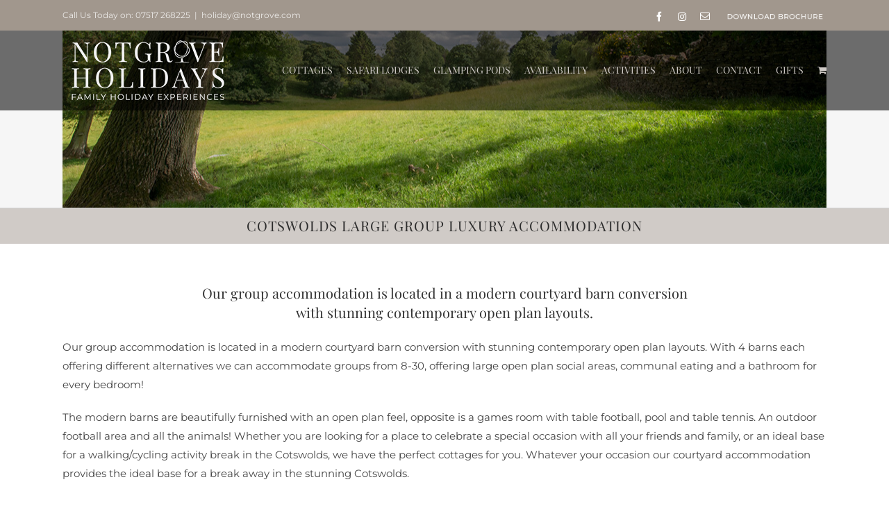

--- FILE ---
content_type: text/html; charset=UTF-8
request_url: https://notgroveholidays.com/group-accommodation/
body_size: 27208
content:
<!DOCTYPE html>
<html class="avada-html-layout-wide avada-html-header-position-top avada-is-100-percent-template avada-header-color-not-opaque" lang="en-GB" prefix="og: http://ogp.me/ns# fb: http://ogp.me/ns/fb#">
<head>
	<meta http-equiv="X-UA-Compatible" content="IE=edge" />
	<meta http-equiv="Content-Type" content="text/html; charset=utf-8"/>
	<meta name="viewport" content="width=device-width, initial-scale=1" />
	<meta name='robots' content='index, follow, max-image-preview:large, max-snippet:-1, max-video-preview:-1' />
<script>window._wca = window._wca || [];</script>

	<!-- This site is optimized with the Yoast SEO plugin v26.7 - https://yoast.com/wordpress/plugins/seo/ -->
	<title>Luxury Large Group Accommodation in The Cotswolds | Notgrove Holidays</title>
	<link rel="canonical" href="https://notgroveholidays.com/group-accommodation/" />
	<meta property="og:locale" content="en_GB" />
	<meta property="og:type" content="article" />
	<meta property="og:title" content="Luxury Large Group Accommodation in The Cotswolds | Notgrove Holidays" />
	<meta property="og:url" content="https://notgroveholidays.com/group-accommodation/" />
	<meta property="og:site_name" content="Notgrove Holidays" />
	<meta property="article:publisher" content="https://www.facebook.com/Notgroveholidays" />
	<meta property="article:modified_time" content="2020-09-08T14:34:20+00:00" />
	<meta name="twitter:card" content="summary_large_image" />
	<meta name="twitter:site" content="@NotgroveHoliday" />
	<meta name="twitter:label1" content="Estimated reading time" />
	<meta name="twitter:data1" content="5 minutes" />
	<script type="application/ld+json" class="yoast-schema-graph">{"@context":"https://schema.org","@graph":[{"@type":"WebPage","@id":"https://notgroveholidays.com/group-accommodation/","url":"https://notgroveholidays.com/group-accommodation/","name":"Luxury Large Group Accommodation in The Cotswolds | Notgrove Holidays","isPartOf":{"@id":"https://notgroveholidays.com/#website"},"datePublished":"2015-11-03T14:28:34+00:00","dateModified":"2020-09-08T14:34:20+00:00","breadcrumb":{"@id":"https://notgroveholidays.com/group-accommodation/#breadcrumb"},"inLanguage":"en-GB","potentialAction":[{"@type":"ReadAction","target":["https://notgroveholidays.com/group-accommodation/"]}]},{"@type":"BreadcrumbList","@id":"https://notgroveholidays.com/group-accommodation/#breadcrumb","itemListElement":[{"@type":"ListItem","position":1,"name":"Home","item":"https://notgroveholidays.com/"},{"@type":"ListItem","position":2,"name":"Accommodation for Groups"}]},{"@type":"WebSite","@id":"https://notgroveholidays.com/#website","url":"https://notgroveholidays.com/","name":"Notgrove Holidays","description":"Notgrove Holidays","publisher":{"@id":"https://notgroveholidays.com/#organization"},"potentialAction":[{"@type":"SearchAction","target":{"@type":"EntryPoint","urlTemplate":"https://notgroveholidays.com/?s={search_term_string}"},"query-input":{"@type":"PropertyValueSpecification","valueRequired":true,"valueName":"search_term_string"}}],"inLanguage":"en-GB"},{"@type":"Organization","@id":"https://notgroveholidays.com/#organization","name":"Notgrove Holidays","url":"https://notgroveholidays.com/","logo":{"@type":"ImageObject","inLanguage":"en-GB","@id":"https://notgroveholidays.com/#/schema/logo/image/","url":"https://notgroveholidays.com/wp-content/uploads/2020/09/Notgrove-Cotswold-Holiday-accommodation-BROWN-LOGO-2020.jpg","contentUrl":"https://notgroveholidays.com/wp-content/uploads/2020/09/Notgrove-Cotswold-Holiday-accommodation-BROWN-LOGO-2020.jpg","width":2133,"height":817,"caption":"Notgrove Holidays"},"image":{"@id":"https://notgroveholidays.com/#/schema/logo/image/"},"sameAs":["https://www.facebook.com/Notgroveholidays","https://x.com/NotgroveHoliday"]}]}</script>
	<!-- / Yoast SEO plugin. -->


<link rel='dns-prefetch' href='//stats.wp.com' />
<link rel='dns-prefetch' href='//secure.gravatar.com' />
<link rel='dns-prefetch' href='//www.googletagmanager.com' />
<link rel='dns-prefetch' href='//v0.wordpress.com' />
<link rel="alternate" type="application/rss+xml" title="Notgrove Holidays &raquo; Feed" href="https://notgroveholidays.com/feed/" />
<link rel="alternate" type="application/rss+xml" title="Notgrove Holidays &raquo; Comments Feed" href="https://notgroveholidays.com/comments/feed/" />
		
		
		
				<link rel="alternate" title="oEmbed (JSON)" type="application/json+oembed" href="https://notgroveholidays.com/wp-json/oembed/1.0/embed?url=https%3A%2F%2Fnotgroveholidays.com%2Fgroup-accommodation%2F" />
<link rel="alternate" title="oEmbed (XML)" type="text/xml+oembed" href="https://notgroveholidays.com/wp-json/oembed/1.0/embed?url=https%3A%2F%2Fnotgroveholidays.com%2Fgroup-accommodation%2F&#038;format=xml" />
					<meta name="description" content="COTSWOLDS LARGE GROUP LUXURY ACCOMMODATION     
Our group accommodation is located in a modern courtyard barn conversion
with stunning contemporary open plan layouts.
Our group accommodation is located in a modern courtyard barn conversion with stunning contemporary open plan layouts. With 4 barns each offering different alternatives we can accommodate"/>
				
		<meta property="og:locale" content="en_GB"/>
		<meta property="og:type" content="article"/>
		<meta property="og:site_name" content="Notgrove Holidays"/>
		<meta property="og:title" content="Luxury Large Group Accommodation in The Cotswolds | Notgrove Holidays"/>
				<meta property="og:description" content="COTSWOLDS LARGE GROUP LUXURY ACCOMMODATION     
Our group accommodation is located in a modern courtyard barn conversion
with stunning contemporary open plan layouts.
Our group accommodation is located in a modern courtyard barn conversion with stunning contemporary open plan layouts. With 4 barns each offering different alternatives we can accommodate"/>
				<meta property="og:url" content="https://notgroveholidays.com/group-accommodation/"/>
													<meta property="article:modified_time" content="2020-09-08T14:34:20+00:00"/>
											<meta property="og:image" content="https://notgroveholidays.com/wp-content/uploads/2020/04/Notgrove-Cotswold-Holiday-accommodation-hp-750x600-notgrove-Logo-2-250px.png"/>
		<meta property="og:image:width" content="250"/>
		<meta property="og:image:height" content="96"/>
		<meta property="og:image:type" content="image/png"/>
				<style id='wp-img-auto-sizes-contain-inline-css' type='text/css'>
img:is([sizes=auto i],[sizes^="auto," i]){contain-intrinsic-size:3000px 1500px}
/*# sourceURL=wp-img-auto-sizes-contain-inline-css */
</style>
<link rel='stylesheet' id='sbi_styles-css' href='https://notgroveholidays.com/wp-content/plugins/instagram-feed/css/sbi-styles.min.css?ver=6.10.0' type='text/css' media='all' />
<style id='wp-emoji-styles-inline-css' type='text/css'>

	img.wp-smiley, img.emoji {
		display: inline !important;
		border: none !important;
		box-shadow: none !important;
		height: 1em !important;
		width: 1em !important;
		margin: 0 0.07em !important;
		vertical-align: -0.1em !important;
		background: none !important;
		padding: 0 !important;
	}
/*# sourceURL=wp-emoji-styles-inline-css */
</style>
<style id='woocommerce-inline-inline-css' type='text/css'>
.woocommerce form .form-row .required { visibility: visible; }
/*# sourceURL=woocommerce-inline-inline-css */
</style>
<link rel='stylesheet' id='wprev-fb-combine-css' href='https://notgroveholidays.com/wp-content/plugins/wp-facebook-reviews/public/css/wprev-fb-combine.css?ver=13.9' type='text/css' media='all' />
<link rel='stylesheet' id='wcpa-frontend-css' href='https://notgroveholidays.com/wp-content/plugins/woo-custom-product-addons/assets/css/style_1.css?ver=3.0.19' type='text/css' media='all' />
<link rel='stylesheet' id='fusion-dynamic-css-css' href='https://notgroveholidays.com/wp-content/uploads/fusion-styles/97a5d356cc2723db10dc063e348937da.min.css?ver=3.14.2' type='text/css' media='all' />
<script type="text/template" id="tmpl-variation-template">
	<div class="woocommerce-variation-description">{{{ data.variation.variation_description }}}</div>
	<div class="woocommerce-variation-price">{{{ data.variation.price_html }}}</div>
	<div class="woocommerce-variation-availability">{{{ data.variation.availability_html }}}</div>
</script>
<script type="text/template" id="tmpl-unavailable-variation-template">
	<p role="alert">Sorry, this product is unavailable. Please choose a different combination.</p>
</script>
<script type="text/javascript" src="https://notgroveholidays.com/wp-includes/js/jquery/jquery.min.js?ver=3.7.1" id="jquery-core-js"></script>
<script type="text/javascript" src="https://notgroveholidays.com/wp-includes/js/jquery/jquery-migrate.min.js?ver=3.4.1" id="jquery-migrate-js"></script>
<script type="text/javascript" data-jetpack-boost="ignore" src="//notgroveholidays.com/wp-content/plugins/revslider/sr6/assets/js/rbtools.min.js?ver=6.7.39" async id="tp-tools-js"></script>
<script type="text/javascript" data-jetpack-boost="ignore" src="//notgroveholidays.com/wp-content/plugins/revslider/sr6/assets/js/rs6.min.js?ver=6.7.39" async id="revmin-js"></script>
<script type="text/javascript" src="https://notgroveholidays.com/wp-content/plugins/woocommerce/assets/js/jquery-blockui/jquery.blockUI.min.js?ver=2.7.0-wc.10.4.3" id="wc-jquery-blockui-js" defer="defer" data-wp-strategy="defer"></script>
<script type="text/javascript" id="wc-add-to-cart-js-extra">
/* <![CDATA[ */
var wc_add_to_cart_params = {"ajax_url":"/wp-admin/admin-ajax.php","wc_ajax_url":"/?wc-ajax=%%endpoint%%","i18n_view_cart":"View basket","cart_url":"https://notgroveholidays.com/basket/","is_cart":"","cart_redirect_after_add":"no"};
//# sourceURL=wc-add-to-cart-js-extra
/* ]]> */
</script>
<script type="text/javascript" src="https://notgroveholidays.com/wp-content/plugins/woocommerce/assets/js/frontend/add-to-cart.min.js?ver=10.4.3" id="wc-add-to-cart-js" defer="defer" data-wp-strategy="defer"></script>
<script type="text/javascript" src="https://notgroveholidays.com/wp-content/plugins/woocommerce/assets/js/js-cookie/js.cookie.min.js?ver=2.1.4-wc.10.4.3" id="wc-js-cookie-js" defer="defer" data-wp-strategy="defer"></script>
<script type="text/javascript" id="woocommerce-js-extra">
/* <![CDATA[ */
var woocommerce_params = {"ajax_url":"/wp-admin/admin-ajax.php","wc_ajax_url":"/?wc-ajax=%%endpoint%%","i18n_password_show":"Show password","i18n_password_hide":"Hide password"};
//# sourceURL=woocommerce-js-extra
/* ]]> */
</script>
<script type="text/javascript" src="https://notgroveholidays.com/wp-content/plugins/woocommerce/assets/js/frontend/woocommerce.min.js?ver=10.4.3" id="woocommerce-js" defer="defer" data-wp-strategy="defer"></script>
<script type="text/javascript" src="https://notgroveholidays.com/wp-content/plugins/wp-facebook-reviews/public/js/wprs-unslider-swipe.js?ver=13.9" id="wp-fb-reviews_unslider-swipe-min-js"></script>
<script type="text/javascript" id="wp-fb-reviews_plublic-js-extra">
/* <![CDATA[ */
var wprevpublicjs_script_vars = {"wpfb_nonce":"ede3a23e39","wpfb_ajaxurl":"https://notgroveholidays.com/wp-admin/admin-ajax.php","wprevpluginsurl":"https://notgroveholidays.com/wp-content/plugins/wp-facebook-reviews"};
//# sourceURL=wp-fb-reviews_plublic-js-extra
/* ]]> */
</script>
<script type="text/javascript" src="https://notgroveholidays.com/wp-content/plugins/wp-facebook-reviews/public/js/wprev-public.js?ver=13.9" id="wp-fb-reviews_plublic-js"></script>
<script type="text/javascript" src="https://notgroveholidays.com/wp-includes/js/underscore.min.js?ver=1.13.7" id="underscore-js"></script>
<script type="text/javascript" id="wp-util-js-extra">
/* <![CDATA[ */
var _wpUtilSettings = {"ajax":{"url":"/wp-admin/admin-ajax.php"}};
//# sourceURL=wp-util-js-extra
/* ]]> */
</script>
<script type="text/javascript" src="https://notgroveholidays.com/wp-includes/js/wp-util.min.js?ver=3985db5068a2a452f9f709d7707c5ea9" id="wp-util-js"></script>
<script type="text/javascript" id="wc-add-to-cart-variation-js-extra">
/* <![CDATA[ */
var wc_add_to_cart_variation_params = {"wc_ajax_url":"/?wc-ajax=%%endpoint%%","i18n_no_matching_variations_text":"Sorry, no products matched your selection. Please choose a different combination.","i18n_make_a_selection_text":"Please select some product options before adding this product to your basket.","i18n_unavailable_text":"Sorry, this product is unavailable. Please choose a different combination.","i18n_reset_alert_text":"Your selection has been reset. Please select some product options before adding this product to your cart."};
//# sourceURL=wc-add-to-cart-variation-js-extra
/* ]]> */
</script>
<script type="text/javascript" src="https://notgroveholidays.com/wp-content/plugins/woocommerce/assets/js/frontend/add-to-cart-variation.min.js?ver=10.4.3" id="wc-add-to-cart-variation-js" defer="defer" data-wp-strategy="defer"></script>
<script type="text/javascript" src="https://stats.wp.com/s-202603.js" id="woocommerce-analytics-js" defer="defer" data-wp-strategy="defer"></script>

<!-- Google tag (gtag.js) snippet added by Site Kit -->
<!-- Google Analytics snippet added by Site Kit -->
<script type="text/javascript" src="https://www.googletagmanager.com/gtag/js?id=GT-PB6M3VX" id="google_gtagjs-js" async></script>
<script type="text/javascript" id="google_gtagjs-js-after">
/* <![CDATA[ */
window.dataLayer = window.dataLayer || [];function gtag(){dataLayer.push(arguments);}
gtag("set","linker",{"domains":["notgroveholidays.com"]});
gtag("js", new Date());
gtag("set", "developer_id.dZTNiMT", true);
gtag("config", "GT-PB6M3VX");
//# sourceURL=google_gtagjs-js-after
/* ]]> */
</script>
<link rel="https://api.w.org/" href="https://notgroveholidays.com/wp-json/" /><link rel="alternate" title="JSON" type="application/json" href="https://notgroveholidays.com/wp-json/wp/v2/pages/385" /><link rel="EditURI" type="application/rsd+xml" title="RSD" href="https://notgroveholidays.com/xmlrpc.php?rsd" />

<link rel='shortlink' href='https://wp.me/PcAbIy-6d' />
<meta name="generator" content="Site Kit by Google 1.170.0" /><!-- Event snippet for Page view conversion page -->

<script>

  gtag('event', 'conversion', {
      'send_to': 'AW-17550355786/vdATCOHd2ZgbEMra1LBB',
      'value': 1.0,
      'currency': 'GBP'
  });

</script>	<style>img#wpstats{display:none}</style>
		<style type="text/css" id="css-fb-visibility">@media screen and (max-width: 640px){.fusion-no-small-visibility{display:none !important;}body .sm-text-align-center{text-align:center !important;}body .sm-text-align-left{text-align:left !important;}body .sm-text-align-right{text-align:right !important;}body .sm-text-align-justify{text-align:justify !important;}body .sm-flex-align-center{justify-content:center !important;}body .sm-flex-align-flex-start{justify-content:flex-start !important;}body .sm-flex-align-flex-end{justify-content:flex-end !important;}body .sm-mx-auto{margin-left:auto !important;margin-right:auto !important;}body .sm-ml-auto{margin-left:auto !important;}body .sm-mr-auto{margin-right:auto !important;}body .fusion-absolute-position-small{position:absolute;width:100%;}.awb-sticky.awb-sticky-small{ position: sticky; top: var(--awb-sticky-offset,0); }}@media screen and (min-width: 641px) and (max-width: 1024px){.fusion-no-medium-visibility{display:none !important;}body .md-text-align-center{text-align:center !important;}body .md-text-align-left{text-align:left !important;}body .md-text-align-right{text-align:right !important;}body .md-text-align-justify{text-align:justify !important;}body .md-flex-align-center{justify-content:center !important;}body .md-flex-align-flex-start{justify-content:flex-start !important;}body .md-flex-align-flex-end{justify-content:flex-end !important;}body .md-mx-auto{margin-left:auto !important;margin-right:auto !important;}body .md-ml-auto{margin-left:auto !important;}body .md-mr-auto{margin-right:auto !important;}body .fusion-absolute-position-medium{position:absolute;width:100%;}.awb-sticky.awb-sticky-medium{ position: sticky; top: var(--awb-sticky-offset,0); }}@media screen and (min-width: 1025px){.fusion-no-large-visibility{display:none !important;}body .lg-text-align-center{text-align:center !important;}body .lg-text-align-left{text-align:left !important;}body .lg-text-align-right{text-align:right !important;}body .lg-text-align-justify{text-align:justify !important;}body .lg-flex-align-center{justify-content:center !important;}body .lg-flex-align-flex-start{justify-content:flex-start !important;}body .lg-flex-align-flex-end{justify-content:flex-end !important;}body .lg-mx-auto{margin-left:auto !important;margin-right:auto !important;}body .lg-ml-auto{margin-left:auto !important;}body .lg-mr-auto{margin-right:auto !important;}body .fusion-absolute-position-large{position:absolute;width:100%;}.awb-sticky.awb-sticky-large{ position: sticky; top: var(--awb-sticky-offset,0); }}</style>	<noscript><style>.woocommerce-product-gallery{ opacity: 1 !important; }</style></noscript>
	<script>document.addEventListener('DOMContentLoaded', function() {
    // Select the target element
    var targetElement = document.querySelector('#wpforms-8933 #wpforms-8933-field_38-container .wpforms-field-label');

    // Create a new element (a paragraph with the line you want to add)
    var newLine = document.createElement('p');
    newLine.textContent = 'Please pay your £150 deposit and confirm which option you are booking:';

    // Add a class to the new element
    newLine.classList.add('custom-line');

    // Insert the new line after the target element
    if (targetElement) {
        targetElement.insertAdjacentElement('afterend', newLine);
    }
});
</script><meta name="generator" content="Powered by Slider Revolution 6.7.39 - responsive, Mobile-Friendly Slider Plugin for WordPress with comfortable drag and drop interface." />
<style>:root{  --wcpaSectionTitleSize:14px;   --wcpaLabelSize:14px;   --wcpaDescSize:13px;   --wcpaErrorSize:13px;   --wcpaLabelWeight:normal;   --wcpaDescWeight:normal;   --wcpaBorderWidth:1px;   --wcpaBorderRadius:6px;   --wcpaInputHeight:45px;   --wcpaCheckLabelSize:14px;   --wcpaCheckBorderWidth:1px;   --wcpaCheckWidth:20px;   --wcpaCheckHeight:20px;   --wcpaCheckBorderRadius:4px;   --wcpaCheckButtonRadius:5px;   --wcpaCheckButtonBorder:2px; }:root{  --wcpaButtonColor:#3340d3;   --wcpaLabelColor:#424242;   --wcpaDescColor:#797979;   --wcpaBorderColor:#c6d0e9;   --wcpaBorderColorFocus:#3561f3;   --wcpaInputBgColor:#FFFFFF;   --wcpaInputColor:#5d5d5d;   --wcpaCheckLabelColor:#4a4a4a;   --wcpaCheckBgColor:#3340d3;   --wcpaCheckBorderColor:#B9CBE3;   --wcpaCheckTickColor:#ffffff;   --wcpaRadioBgColor:#3340d3;   --wcpaRadioBorderColor:#B9CBE3;   --wcpaRadioTickColor:#ffffff;   --wcpaButtonTextColor:#ffffff;   --wcpaErrorColor:#F55050; }:root{}</style><link rel="icon" href="https://notgroveholidays.com/wp-content/uploads/2015/09/cropped-Notgrove-Cotswold-holiday-cottages-icons3-4-32x32.png" sizes="32x32" />
<link rel="icon" href="https://notgroveholidays.com/wp-content/uploads/2015/09/cropped-Notgrove-Cotswold-holiday-cottages-icons3-4-192x192.png" sizes="192x192" />
<link rel="apple-touch-icon" href="https://notgroveholidays.com/wp-content/uploads/2015/09/cropped-Notgrove-Cotswold-holiday-cottages-icons3-4-180x180.png" />
<meta name="msapplication-TileImage" content="https://notgroveholidays.com/wp-content/uploads/2015/09/cropped-Notgrove-Cotswold-holiday-cottages-icons3-4-270x270.png" />
<script data-jetpack-boost="ignore">function setREVStartSize(e){
			//window.requestAnimationFrame(function() {
				window.RSIW = window.RSIW===undefined ? window.innerWidth : window.RSIW;
				window.RSIH = window.RSIH===undefined ? window.innerHeight : window.RSIH;
				try {
					var pw = document.getElementById(e.c).parentNode.offsetWidth,
						newh;
					pw = pw===0 || isNaN(pw) || (e.l=="fullwidth" || e.layout=="fullwidth") ? window.RSIW : pw;
					e.tabw = e.tabw===undefined ? 0 : parseInt(e.tabw);
					e.thumbw = e.thumbw===undefined ? 0 : parseInt(e.thumbw);
					e.tabh = e.tabh===undefined ? 0 : parseInt(e.tabh);
					e.thumbh = e.thumbh===undefined ? 0 : parseInt(e.thumbh);
					e.tabhide = e.tabhide===undefined ? 0 : parseInt(e.tabhide);
					e.thumbhide = e.thumbhide===undefined ? 0 : parseInt(e.thumbhide);
					e.mh = e.mh===undefined || e.mh=="" || e.mh==="auto" ? 0 : parseInt(e.mh,0);
					if(e.layout==="fullscreen" || e.l==="fullscreen")
						newh = Math.max(e.mh,window.RSIH);
					else{
						e.gw = Array.isArray(e.gw) ? e.gw : [e.gw];
						for (var i in e.rl) if (e.gw[i]===undefined || e.gw[i]===0) e.gw[i] = e.gw[i-1];
						e.gh = e.el===undefined || e.el==="" || (Array.isArray(e.el) && e.el.length==0)? e.gh : e.el;
						e.gh = Array.isArray(e.gh) ? e.gh : [e.gh];
						for (var i in e.rl) if (e.gh[i]===undefined || e.gh[i]===0) e.gh[i] = e.gh[i-1];
											
						var nl = new Array(e.rl.length),
							ix = 0,
							sl;
						e.tabw = e.tabhide>=pw ? 0 : e.tabw;
						e.thumbw = e.thumbhide>=pw ? 0 : e.thumbw;
						e.tabh = e.tabhide>=pw ? 0 : e.tabh;
						e.thumbh = e.thumbhide>=pw ? 0 : e.thumbh;
						for (var i in e.rl) nl[i] = e.rl[i]<window.RSIW ? 0 : e.rl[i];
						sl = nl[0];
						for (var i in nl) if (sl>nl[i] && nl[i]>0) { sl = nl[i]; ix=i;}
						var m = pw>(e.gw[ix]+e.tabw+e.thumbw) ? 1 : (pw-(e.tabw+e.thumbw)) / (e.gw[ix]);
						newh =  (e.gh[ix] * m) + (e.tabh + e.thumbh);
					}
					var el = document.getElementById(e.c);
					if (el!==null && el) el.style.height = newh+"px";
					el = document.getElementById(e.c+"_wrapper");
					if (el!==null && el) {
						el.style.height = newh+"px";
						el.style.display = "block";
					}
				} catch(e){
					console.log("Failure at Presize of Slider:" + e)
				}
			//});
		  };</script>
		<style type="text/css" id="wp-custom-css">
			/*
Welcome to Custom CSS!

To learn how this works, see http://wp.me/PEmnE-Bt
*/
#wrapper .fusion-header-wrapper .fusion-header-v4 .fusion-sticky-header-wrapper .fusion-header {
	border-bottom: 0;
}

#wrapper .fusion-header-wrapper .fusion-secondary-header {
	border-bottom: 0;
}


input[type="submit"] {
    background: #633041 ;
    width: 100px; /* width of image */
    height: 30px; /* height of image */
    border: 0;
        color: #ffffff;
}		</style>
				<script type="text/javascript">
			var doc = document.documentElement;
			doc.setAttribute( 'data-useragent', navigator.userAgent );
		</script>
		<!-- Facebook Pixel Code -->
<script>
!function(f,b,e,v,n,t,s){if(f.fbq)return;n=f.fbq=function(){n.callMethod?
n.callMethod.apply(n,arguments):n.queue.push(arguments)};if(!f._fbq)f._fbq=n;
n.push=n;n.loaded=!0;n.version='2.0';n.queue=[];t=b.createElement(e);t.async=!0;
t.src=v;s=b.getElementsByTagName(e)[0];s.parentNode.insertBefore(t,s)}(window,
document,'script','https://connect.facebook.net/en_US/fbevents.js');
fbq('init', '644114912440001'); // Insert your pixel ID here.
fbq('track', 'PageView');
</script>
<noscript><img height="1" width="1" style="display:none"
src="https://www.facebook.com/tr?id=644114912440001&ev=PageView&noscript=1"
/></noscript>
<!-- DO NOT MODIFY -->
<!-- End Facebook Pixel Code -->
	<meta name="google-site-verification" content="TaHcpv_ft6k7-v36b7Vni9eLIVRLbMti4omsBiHvU34" />
<meta name="facebook-domain-verification" content="lvhker31nnqyswfaznzmy4hngjg2j3" /><style id='global-styles-inline-css' type='text/css'>
:root{--wp--preset--aspect-ratio--square: 1;--wp--preset--aspect-ratio--4-3: 4/3;--wp--preset--aspect-ratio--3-4: 3/4;--wp--preset--aspect-ratio--3-2: 3/2;--wp--preset--aspect-ratio--2-3: 2/3;--wp--preset--aspect-ratio--16-9: 16/9;--wp--preset--aspect-ratio--9-16: 9/16;--wp--preset--color--black: #000000;--wp--preset--color--cyan-bluish-gray: #abb8c3;--wp--preset--color--white: #ffffff;--wp--preset--color--pale-pink: #f78da7;--wp--preset--color--vivid-red: #cf2e2e;--wp--preset--color--luminous-vivid-orange: #ff6900;--wp--preset--color--luminous-vivid-amber: #fcb900;--wp--preset--color--light-green-cyan: #7bdcb5;--wp--preset--color--vivid-green-cyan: #00d084;--wp--preset--color--pale-cyan-blue: #8ed1fc;--wp--preset--color--vivid-cyan-blue: #0693e3;--wp--preset--color--vivid-purple: #9b51e0;--wp--preset--color--awb-color-1: rgba(255,255,255,1);--wp--preset--color--awb-color-2: rgba(246,246,246,1);--wp--preset--color--awb-color-3: rgba(235,234,234,1);--wp--preset--color--awb-color-4: rgba(224,222,222,1);--wp--preset--color--awb-color-5: rgba(174,172,157,1);--wp--preset--color--awb-color-6: rgba(161,151,141,1);--wp--preset--color--awb-color-7: rgba(116,116,116,1);--wp--preset--color--awb-color-8: rgba(51,51,51,1);--wp--preset--color--awb-color-custom-10: rgba(171,139,101,1);--wp--preset--color--awb-color-custom-11: rgba(0,0,0,1);--wp--preset--color--awb-color-custom-12: rgba(160,206,78,1);--wp--preset--color--awb-color-custom-13: rgba(235,234,234,0.8);--wp--preset--color--awb-color-custom-14: rgba(249,249,249,1);--wp--preset--color--awb-color-custom-15: rgba(135,67,95,1);--wp--preset--color--awb-color-custom-16: rgba(71,71,71,1);--wp--preset--color--awb-color-custom-17: rgba(232,232,232,1);--wp--preset--color--awb-color-custom-18: rgba(196,194,181,1);--wp--preset--gradient--vivid-cyan-blue-to-vivid-purple: linear-gradient(135deg,rgb(6,147,227) 0%,rgb(155,81,224) 100%);--wp--preset--gradient--light-green-cyan-to-vivid-green-cyan: linear-gradient(135deg,rgb(122,220,180) 0%,rgb(0,208,130) 100%);--wp--preset--gradient--luminous-vivid-amber-to-luminous-vivid-orange: linear-gradient(135deg,rgb(252,185,0) 0%,rgb(255,105,0) 100%);--wp--preset--gradient--luminous-vivid-orange-to-vivid-red: linear-gradient(135deg,rgb(255,105,0) 0%,rgb(207,46,46) 100%);--wp--preset--gradient--very-light-gray-to-cyan-bluish-gray: linear-gradient(135deg,rgb(238,238,238) 0%,rgb(169,184,195) 100%);--wp--preset--gradient--cool-to-warm-spectrum: linear-gradient(135deg,rgb(74,234,220) 0%,rgb(151,120,209) 20%,rgb(207,42,186) 40%,rgb(238,44,130) 60%,rgb(251,105,98) 80%,rgb(254,248,76) 100%);--wp--preset--gradient--blush-light-purple: linear-gradient(135deg,rgb(255,206,236) 0%,rgb(152,150,240) 100%);--wp--preset--gradient--blush-bordeaux: linear-gradient(135deg,rgb(254,205,165) 0%,rgb(254,45,45) 50%,rgb(107,0,62) 100%);--wp--preset--gradient--luminous-dusk: linear-gradient(135deg,rgb(255,203,112) 0%,rgb(199,81,192) 50%,rgb(65,88,208) 100%);--wp--preset--gradient--pale-ocean: linear-gradient(135deg,rgb(255,245,203) 0%,rgb(182,227,212) 50%,rgb(51,167,181) 100%);--wp--preset--gradient--electric-grass: linear-gradient(135deg,rgb(202,248,128) 0%,rgb(113,206,126) 100%);--wp--preset--gradient--midnight: linear-gradient(135deg,rgb(2,3,129) 0%,rgb(40,116,252) 100%);--wp--preset--font-size--small: 11.25px;--wp--preset--font-size--medium: 20px;--wp--preset--font-size--large: 22.5px;--wp--preset--font-size--x-large: 42px;--wp--preset--font-size--normal: 15px;--wp--preset--font-size--xlarge: 30px;--wp--preset--font-size--huge: 45px;--wp--preset--spacing--20: 0.44rem;--wp--preset--spacing--30: 0.67rem;--wp--preset--spacing--40: 1rem;--wp--preset--spacing--50: 1.5rem;--wp--preset--spacing--60: 2.25rem;--wp--preset--spacing--70: 3.38rem;--wp--preset--spacing--80: 5.06rem;--wp--preset--shadow--natural: 6px 6px 9px rgba(0, 0, 0, 0.2);--wp--preset--shadow--deep: 12px 12px 50px rgba(0, 0, 0, 0.4);--wp--preset--shadow--sharp: 6px 6px 0px rgba(0, 0, 0, 0.2);--wp--preset--shadow--outlined: 6px 6px 0px -3px rgb(255, 255, 255), 6px 6px rgb(0, 0, 0);--wp--preset--shadow--crisp: 6px 6px 0px rgb(0, 0, 0);}:where(.is-layout-flex){gap: 0.5em;}:where(.is-layout-grid){gap: 0.5em;}body .is-layout-flex{display: flex;}.is-layout-flex{flex-wrap: wrap;align-items: center;}.is-layout-flex > :is(*, div){margin: 0;}body .is-layout-grid{display: grid;}.is-layout-grid > :is(*, div){margin: 0;}:where(.wp-block-columns.is-layout-flex){gap: 2em;}:where(.wp-block-columns.is-layout-grid){gap: 2em;}:where(.wp-block-post-template.is-layout-flex){gap: 1.25em;}:where(.wp-block-post-template.is-layout-grid){gap: 1.25em;}.has-black-color{color: var(--wp--preset--color--black) !important;}.has-cyan-bluish-gray-color{color: var(--wp--preset--color--cyan-bluish-gray) !important;}.has-white-color{color: var(--wp--preset--color--white) !important;}.has-pale-pink-color{color: var(--wp--preset--color--pale-pink) !important;}.has-vivid-red-color{color: var(--wp--preset--color--vivid-red) !important;}.has-luminous-vivid-orange-color{color: var(--wp--preset--color--luminous-vivid-orange) !important;}.has-luminous-vivid-amber-color{color: var(--wp--preset--color--luminous-vivid-amber) !important;}.has-light-green-cyan-color{color: var(--wp--preset--color--light-green-cyan) !important;}.has-vivid-green-cyan-color{color: var(--wp--preset--color--vivid-green-cyan) !important;}.has-pale-cyan-blue-color{color: var(--wp--preset--color--pale-cyan-blue) !important;}.has-vivid-cyan-blue-color{color: var(--wp--preset--color--vivid-cyan-blue) !important;}.has-vivid-purple-color{color: var(--wp--preset--color--vivid-purple) !important;}.has-black-background-color{background-color: var(--wp--preset--color--black) !important;}.has-cyan-bluish-gray-background-color{background-color: var(--wp--preset--color--cyan-bluish-gray) !important;}.has-white-background-color{background-color: var(--wp--preset--color--white) !important;}.has-pale-pink-background-color{background-color: var(--wp--preset--color--pale-pink) !important;}.has-vivid-red-background-color{background-color: var(--wp--preset--color--vivid-red) !important;}.has-luminous-vivid-orange-background-color{background-color: var(--wp--preset--color--luminous-vivid-orange) !important;}.has-luminous-vivid-amber-background-color{background-color: var(--wp--preset--color--luminous-vivid-amber) !important;}.has-light-green-cyan-background-color{background-color: var(--wp--preset--color--light-green-cyan) !important;}.has-vivid-green-cyan-background-color{background-color: var(--wp--preset--color--vivid-green-cyan) !important;}.has-pale-cyan-blue-background-color{background-color: var(--wp--preset--color--pale-cyan-blue) !important;}.has-vivid-cyan-blue-background-color{background-color: var(--wp--preset--color--vivid-cyan-blue) !important;}.has-vivid-purple-background-color{background-color: var(--wp--preset--color--vivid-purple) !important;}.has-black-border-color{border-color: var(--wp--preset--color--black) !important;}.has-cyan-bluish-gray-border-color{border-color: var(--wp--preset--color--cyan-bluish-gray) !important;}.has-white-border-color{border-color: var(--wp--preset--color--white) !important;}.has-pale-pink-border-color{border-color: var(--wp--preset--color--pale-pink) !important;}.has-vivid-red-border-color{border-color: var(--wp--preset--color--vivid-red) !important;}.has-luminous-vivid-orange-border-color{border-color: var(--wp--preset--color--luminous-vivid-orange) !important;}.has-luminous-vivid-amber-border-color{border-color: var(--wp--preset--color--luminous-vivid-amber) !important;}.has-light-green-cyan-border-color{border-color: var(--wp--preset--color--light-green-cyan) !important;}.has-vivid-green-cyan-border-color{border-color: var(--wp--preset--color--vivid-green-cyan) !important;}.has-pale-cyan-blue-border-color{border-color: var(--wp--preset--color--pale-cyan-blue) !important;}.has-vivid-cyan-blue-border-color{border-color: var(--wp--preset--color--vivid-cyan-blue) !important;}.has-vivid-purple-border-color{border-color: var(--wp--preset--color--vivid-purple) !important;}.has-vivid-cyan-blue-to-vivid-purple-gradient-background{background: var(--wp--preset--gradient--vivid-cyan-blue-to-vivid-purple) !important;}.has-light-green-cyan-to-vivid-green-cyan-gradient-background{background: var(--wp--preset--gradient--light-green-cyan-to-vivid-green-cyan) !important;}.has-luminous-vivid-amber-to-luminous-vivid-orange-gradient-background{background: var(--wp--preset--gradient--luminous-vivid-amber-to-luminous-vivid-orange) !important;}.has-luminous-vivid-orange-to-vivid-red-gradient-background{background: var(--wp--preset--gradient--luminous-vivid-orange-to-vivid-red) !important;}.has-very-light-gray-to-cyan-bluish-gray-gradient-background{background: var(--wp--preset--gradient--very-light-gray-to-cyan-bluish-gray) !important;}.has-cool-to-warm-spectrum-gradient-background{background: var(--wp--preset--gradient--cool-to-warm-spectrum) !important;}.has-blush-light-purple-gradient-background{background: var(--wp--preset--gradient--blush-light-purple) !important;}.has-blush-bordeaux-gradient-background{background: var(--wp--preset--gradient--blush-bordeaux) !important;}.has-luminous-dusk-gradient-background{background: var(--wp--preset--gradient--luminous-dusk) !important;}.has-pale-ocean-gradient-background{background: var(--wp--preset--gradient--pale-ocean) !important;}.has-electric-grass-gradient-background{background: var(--wp--preset--gradient--electric-grass) !important;}.has-midnight-gradient-background{background: var(--wp--preset--gradient--midnight) !important;}.has-small-font-size{font-size: var(--wp--preset--font-size--small) !important;}.has-medium-font-size{font-size: var(--wp--preset--font-size--medium) !important;}.has-large-font-size{font-size: var(--wp--preset--font-size--large) !important;}.has-x-large-font-size{font-size: var(--wp--preset--font-size--x-large) !important;}
/*# sourceURL=global-styles-inline-css */
</style>
<link rel='stylesheet' id='wc-stripe-blocks-checkout-style-css' href='https://notgroveholidays.com/wp-content/plugins/woocommerce-gateway-stripe/build/upe-blocks.css?ver=5149cca93b0373758856' type='text/css' media='all' />
<link rel='stylesheet' id='wc-blocks-style-css' href='https://notgroveholidays.com/wp-content/plugins/woocommerce/assets/client/blocks/wc-blocks.css?ver=wc-10.4.3' type='text/css' media='all' />
<style id='wp-block-library-inline-css' type='text/css'>
:root{--wp-block-synced-color:#7a00df;--wp-block-synced-color--rgb:122,0,223;--wp-bound-block-color:var(--wp-block-synced-color);--wp-editor-canvas-background:#ddd;--wp-admin-theme-color:#007cba;--wp-admin-theme-color--rgb:0,124,186;--wp-admin-theme-color-darker-10:#006ba1;--wp-admin-theme-color-darker-10--rgb:0,107,160.5;--wp-admin-theme-color-darker-20:#005a87;--wp-admin-theme-color-darker-20--rgb:0,90,135;--wp-admin-border-width-focus:2px}@media (min-resolution:192dpi){:root{--wp-admin-border-width-focus:1.5px}}.wp-element-button{cursor:pointer}:root .has-very-light-gray-background-color{background-color:#eee}:root .has-very-dark-gray-background-color{background-color:#313131}:root .has-very-light-gray-color{color:#eee}:root .has-very-dark-gray-color{color:#313131}:root .has-vivid-green-cyan-to-vivid-cyan-blue-gradient-background{background:linear-gradient(135deg,#00d084,#0693e3)}:root .has-purple-crush-gradient-background{background:linear-gradient(135deg,#34e2e4,#4721fb 50%,#ab1dfe)}:root .has-hazy-dawn-gradient-background{background:linear-gradient(135deg,#faaca8,#dad0ec)}:root .has-subdued-olive-gradient-background{background:linear-gradient(135deg,#fafae1,#67a671)}:root .has-atomic-cream-gradient-background{background:linear-gradient(135deg,#fdd79a,#004a59)}:root .has-nightshade-gradient-background{background:linear-gradient(135deg,#330968,#31cdcf)}:root .has-midnight-gradient-background{background:linear-gradient(135deg,#020381,#2874fc)}:root{--wp--preset--font-size--normal:16px;--wp--preset--font-size--huge:42px}.has-regular-font-size{font-size:1em}.has-larger-font-size{font-size:2.625em}.has-normal-font-size{font-size:var(--wp--preset--font-size--normal)}.has-huge-font-size{font-size:var(--wp--preset--font-size--huge)}.has-text-align-center{text-align:center}.has-text-align-left{text-align:left}.has-text-align-right{text-align:right}.has-fit-text{white-space:nowrap!important}#end-resizable-editor-section{display:none}.aligncenter{clear:both}.items-justified-left{justify-content:flex-start}.items-justified-center{justify-content:center}.items-justified-right{justify-content:flex-end}.items-justified-space-between{justify-content:space-between}.screen-reader-text{border:0;clip-path:inset(50%);height:1px;margin:-1px;overflow:hidden;padding:0;position:absolute;width:1px;word-wrap:normal!important}.screen-reader-text:focus{background-color:#ddd;clip-path:none;color:#444;display:block;font-size:1em;height:auto;left:5px;line-height:normal;padding:15px 23px 14px;text-decoration:none;top:5px;width:auto;z-index:100000}html :where(.has-border-color){border-style:solid}html :where([style*=border-top-color]){border-top-style:solid}html :where([style*=border-right-color]){border-right-style:solid}html :where([style*=border-bottom-color]){border-bottom-style:solid}html :where([style*=border-left-color]){border-left-style:solid}html :where([style*=border-width]){border-style:solid}html :where([style*=border-top-width]){border-top-style:solid}html :where([style*=border-right-width]){border-right-style:solid}html :where([style*=border-bottom-width]){border-bottom-style:solid}html :where([style*=border-left-width]){border-left-style:solid}html :where(img[class*=wp-image-]){height:auto;max-width:100%}:where(figure){margin:0 0 1em}html :where(.is-position-sticky){--wp-admin--admin-bar--position-offset:var(--wp-admin--admin-bar--height,0px)}@media screen and (max-width:600px){html :where(.is-position-sticky){--wp-admin--admin-bar--position-offset:0px}}
/*wp_block_styles_on_demand_placeholder:696ab11e8c453*/
/*# sourceURL=wp-block-library-inline-css */
</style>
<style id='wp-block-library-theme-inline-css' type='text/css'>
.wp-block-audio :where(figcaption){color:#555;font-size:13px;text-align:center}.is-dark-theme .wp-block-audio :where(figcaption){color:#ffffffa6}.wp-block-audio{margin:0 0 1em}.wp-block-code{border:1px solid #ccc;border-radius:4px;font-family:Menlo,Consolas,monaco,monospace;padding:.8em 1em}.wp-block-embed :where(figcaption){color:#555;font-size:13px;text-align:center}.is-dark-theme .wp-block-embed :where(figcaption){color:#ffffffa6}.wp-block-embed{margin:0 0 1em}.blocks-gallery-caption{color:#555;font-size:13px;text-align:center}.is-dark-theme .blocks-gallery-caption{color:#ffffffa6}:root :where(.wp-block-image figcaption){color:#555;font-size:13px;text-align:center}.is-dark-theme :root :where(.wp-block-image figcaption){color:#ffffffa6}.wp-block-image{margin:0 0 1em}.wp-block-pullquote{border-bottom:4px solid;border-top:4px solid;color:currentColor;margin-bottom:1.75em}.wp-block-pullquote :where(cite),.wp-block-pullquote :where(footer),.wp-block-pullquote__citation{color:currentColor;font-size:.8125em;font-style:normal;text-transform:uppercase}.wp-block-quote{border-left:.25em solid;margin:0 0 1.75em;padding-left:1em}.wp-block-quote cite,.wp-block-quote footer{color:currentColor;font-size:.8125em;font-style:normal;position:relative}.wp-block-quote:where(.has-text-align-right){border-left:none;border-right:.25em solid;padding-left:0;padding-right:1em}.wp-block-quote:where(.has-text-align-center){border:none;padding-left:0}.wp-block-quote.is-large,.wp-block-quote.is-style-large,.wp-block-quote:where(.is-style-plain){border:none}.wp-block-search .wp-block-search__label{font-weight:700}.wp-block-search__button{border:1px solid #ccc;padding:.375em .625em}:where(.wp-block-group.has-background){padding:1.25em 2.375em}.wp-block-separator.has-css-opacity{opacity:.4}.wp-block-separator{border:none;border-bottom:2px solid;margin-left:auto;margin-right:auto}.wp-block-separator.has-alpha-channel-opacity{opacity:1}.wp-block-separator:not(.is-style-wide):not(.is-style-dots){width:100px}.wp-block-separator.has-background:not(.is-style-dots){border-bottom:none;height:1px}.wp-block-separator.has-background:not(.is-style-wide):not(.is-style-dots){height:2px}.wp-block-table{margin:0 0 1em}.wp-block-table td,.wp-block-table th{word-break:normal}.wp-block-table :where(figcaption){color:#555;font-size:13px;text-align:center}.is-dark-theme .wp-block-table :where(figcaption){color:#ffffffa6}.wp-block-video :where(figcaption){color:#555;font-size:13px;text-align:center}.is-dark-theme .wp-block-video :where(figcaption){color:#ffffffa6}.wp-block-video{margin:0 0 1em}:root :where(.wp-block-template-part.has-background){margin-bottom:0;margin-top:0;padding:1.25em 2.375em}
/*# sourceURL=/wp-includes/css/dist/block-library/theme.min.css */
</style>
<style id='classic-theme-styles-inline-css' type='text/css'>
/*! This file is auto-generated */
.wp-block-button__link{color:#fff;background-color:#32373c;border-radius:9999px;box-shadow:none;text-decoration:none;padding:calc(.667em + 2px) calc(1.333em + 2px);font-size:1.125em}.wp-block-file__button{background:#32373c;color:#fff;text-decoration:none}
/*# sourceURL=/wp-includes/css/classic-themes.min.css */
</style>
<link rel='stylesheet' id='rs-plugin-settings-css' href='//notgroveholidays.com/wp-content/plugins/revslider/sr6/assets/css/rs6.css?ver=6.7.39' type='text/css' media='all' />
<style id='rs-plugin-settings-inline-css' type='text/css'>
#rs-demo-id {}
/*# sourceURL=rs-plugin-settings-inline-css */
</style>
</head>

<body class="wp-singular page-template page-template-100-width page-template-100-width-php page page-id-385 wp-custom-logo wp-theme-Avada theme-Avada woocommerce-no-js fusion-image-hovers fusion-pagination-sizing fusion-button_type-flat fusion-button_span-no fusion-button_gradient-linear avada-image-rollover-circle-yes avada-image-rollover-yes avada-image-rollover-direction-left fusion-body ltr fusion-sticky-header no-tablet-sticky-header no-mobile-sticky-header no-mobile-slidingbar fusion-disable-outline fusion-sub-menu-fade mobile-logo-pos-left layout-wide-mode avada-has-boxed-modal-shadow-none layout-scroll-offset-full avada-has-zero-margin-offset-top fusion-top-header menu-text-align-center fusion-woo-product-design-classic fusion-woo-shop-page-columns-4 fusion-woo-related-columns-4 fusion-woo-archive-page-columns-3 fusion-woocommerce-equal-heights avada-has-woo-gallery-disabled woo-sale-badge-circle woo-outofstock-badge-top_bar mobile-menu-design-modern fusion-show-pagination-text fusion-header-layout-v3 avada-responsive avada-footer-fx-none avada-menu-highlight-style-bar fusion-search-form-classic fusion-main-menu-search-overlay fusion-avatar-square avada-sticky-shrinkage avada-dropdown-styles avada-blog-layout-masonry avada-blog-archive-layout-masonry avada-header-shadow-no avada-menu-icon-position-left avada-has-megamenu-shadow avada-has-mainmenu-dropdown-divider avada-has-breadcrumb-mobile-hidden avada-has-pagetitlebar-retina-bg-image avada-has-titlebar-bar_and_content avada-has-footer-widget-bg-image avada-header-border-color-full-transparent avada-has-pagination-padding avada-flyout-menu-direction-fade avada-ec-views-v1" data-awb-post-id="385">
		<a class="skip-link screen-reader-text" href="#content">Skip to content</a>

	<div id="boxed-wrapper">
		
		<div id="wrapper" class="fusion-wrapper">
			<div id="home" style="position:relative;top:-1px;"></div>
							
					
			<header class="fusion-header-wrapper">
				<div class="fusion-header-v3 fusion-logo-alignment fusion-logo-left fusion-sticky-menu-1 fusion-sticky-logo- fusion-mobile-logo-  fusion-mobile-menu-design-modern">
					
<div class="fusion-secondary-header">
	<div class="fusion-row">
					<div class="fusion-alignleft">
				<div class="fusion-contact-info"><span class="fusion-contact-info-phone-number">Call Us Today on: <a href="tel:00447517268225">07517 268225</a></span><span class="fusion-header-separator">|</span><span class="fusion-contact-info-email-address"><a href="mailto:&#104;&#111;&#108;&#105;&#100;a&#121;&#64;&#110;ot&#103;r&#111;&#118;&#101;&#46;&#99;om">&#104;&#111;&#108;&#105;&#100;a&#121;&#64;&#110;ot&#103;r&#111;&#118;&#101;&#46;&#99;om</a></span></div>			</div>
							<div class="fusion-alignright">
				<div class="fusion-social-links-header"><div class="fusion-social-networks"><div class="fusion-social-networks-wrapper"><a  class="fusion-social-network-icon fusion-tooltip fusion-facebook awb-icon-facebook" style data-placement="bottom" data-title="Facebook" data-toggle="tooltip" title="Facebook" href="https://www.facebook.com/Notgroveholidays" target="_blank" rel="noreferrer"><span class="screen-reader-text">Facebook</span></a><a  class="fusion-social-network-icon fusion-tooltip fa-instagram fab" style data-placement="bottom" data-title="Instagram" data-toggle="tooltip" title="Instagram" href="https://www.instagram.com/notgroveholidays/" target="_blank" rel="noopener noreferrer"><span class="screen-reader-text">Instagram</span></a><a  class="fusion-social-network-icon fusion-tooltip fusion-mail awb-icon-mail" style data-placement="bottom" data-title="Email" data-toggle="tooltip" title="Email" href="mailto:holiday&#064;n&#111;&#116;g&#114;&#111;&#118;e.c&#111;m" target="_self" rel="noopener noreferrer"><span class="screen-reader-text">Email</span></a><a  class="awb-custom-image custom fusion-social-network-icon fusion-tooltip fusion-custom awb-icon-custom" style="position:relative;" data-placement="bottom" data-title="Notgrove Holidays Brochure" data-toggle="tooltip" title="Notgrove Holidays Brochure" href="https://notgroveholidays.com/wp-content/uploads/2025/05/Notgrove-Holidays-Digital-Brochure-May25-low-res.pdf" target="_blank" rel="noopener noreferrer"><span class="screen-reader-text">Notgrove Holidays Brochure</span><img src="https://notgroveholidays.com/wp-content/uploads/2019/01/Download-Notgrove-Holidays-Brochure.png" style="width:auto;" alt="Notgrove Holidays Brochure" /></a></div></div></div>			</div>
			</div>
</div>
<div class="fusion-header-sticky-height"></div>
<div class="fusion-header">
	<div class="fusion-row">
					<div class="fusion-logo" data-margin-top="9px" data-margin-bottom="9px" data-margin-left="0px" data-margin-right="0px">
			<a class="fusion-logo-link"  href="https://notgroveholidays.com/" >

						<!-- standard logo -->
			<img src="https://notgroveholidays.com/wp-content/uploads/2020/04/Notgrove-Cotswold-Holiday-accommodation-hp-750x600-notgrove-Logo-2-250px.png" srcset="https://notgroveholidays.com/wp-content/uploads/2020/04/Notgrove-Cotswold-Holiday-accommodation-hp-750x600-notgrove-Logo-2-250px.png 1x, https://notgroveholidays.com/wp-content/uploads/2020/04/Notgrove-Cotswold-Holiday-accommodation-hp-750x600-notgrove-Logo-2-500px.png 2x" width="250" height="96" style="max-height:96px;height:auto;" alt="Notgrove Holidays Logo" data-retina_logo_url="https://notgroveholidays.com/wp-content/uploads/2020/04/Notgrove-Cotswold-Holiday-accommodation-hp-750x600-notgrove-Logo-2-500px.png" class="fusion-standard-logo" />

			
					</a>
		</div>		<nav class="fusion-main-menu" aria-label="Main Menu"><div class="fusion-overlay-search">		<form role="search" class="searchform fusion-search-form  fusion-search-form-classic" method="get" action="https://notgroveholidays.com/">
			<div class="fusion-search-form-content">

				
				<div class="fusion-search-field search-field">
					<label><span class="screen-reader-text">Search for:</span>
													<input type="search" value="" name="s" class="s" placeholder="Search..." required aria-required="true" aria-label="Search..."/>
											</label>
				</div>
				<div class="fusion-search-button search-button">
					<input type="submit" class="fusion-search-submit searchsubmit" aria-label="Search" value="&#xf002;" />
									</div>

				
			</div>


			
		</form>
		<div class="fusion-search-spacer"></div><a href="#" role="button" aria-label="Close Search" class="fusion-close-search"></a></div><ul id="menu-main-menu" class="fusion-menu"><li  id="menu-item-3915"  class="menu-item menu-item-type-custom menu-item-object-custom menu-item-has-children menu-item-3915 fusion-dropdown-menu"  data-item-id="3915"><a  href="/cotswold-holiday-cottages/modern-barns/" class="fusion-bar-highlight"><span class="menu-text">COTTAGES</span></a><ul class="sub-menu"><li  id="menu-item-3139"  class="menu-item menu-item-type-custom menu-item-object-custom menu-item-3139 fusion-dropdown-submenu" ><a  href="https://notgroveholidays.com/cotswold-holiday-cottages/modern-barns/chestnut/" class="fusion-bar-highlight"><span>Chestnut Barn (sleeps 6)</span></a></li><li  id="menu-item-3142"  class="menu-item menu-item-type-custom menu-item-object-custom menu-item-3142 fusion-dropdown-submenu" ><a  href="https://notgroveholidays.com/cotswold-holiday-cottages/modern-barns/hazelnut/" class="fusion-bar-highlight"><span>Hazelnut Barn (sleeps 8)</span></a></li><li  id="menu-item-3141"  class="menu-item menu-item-type-custom menu-item-object-custom menu-item-3141 fusion-dropdown-submenu" ><a  href="https://notgroveholidays.com/cotswold-holiday-cottages/modern-barns/cobnut/" class="fusion-bar-highlight"><span>Cobnut Barn (sleeps 8)</span></a></li><li  id="menu-item-3140"  class="menu-item menu-item-type-custom menu-item-object-custom menu-item-3140 fusion-dropdown-submenu" ><a  href="https://notgroveholidays.com/cotswold-holiday-cottages/modern-barns/walnut/" class="fusion-bar-highlight"><span>Walnut Barn (sleeps 8)</span></a></li><li  id="menu-item-3143"  class="menu-item menu-item-type-custom menu-item-object-custom menu-item-3143 fusion-dropdown-submenu" ><a  href="https://notgroveholidays.com/cotswold-holiday-cottages/group-barns/the-wainway/" class="fusion-bar-highlight"><span>Wainway Barn (sleeps 14)</span></a></li><li  id="menu-item-3144"  class="menu-item menu-item-type-custom menu-item-object-custom menu-item-3144 fusion-dropdown-submenu" ><a  href="https://notgroveholidays.com/cotswold-holiday-cottages/group-barns/kitehill/" class="fusion-bar-highlight"><span>Kitehill Barn (sleeps 16)</span></a></li><li  id="menu-item-3145"  class="menu-item menu-item-type-custom menu-item-object-custom menu-item-3145 fusion-dropdown-submenu" ><a  href="https://notgroveholidays.com/cotswold-holiday-cottages/group-barns/the-grove/" class="fusion-bar-highlight"><span>Grove Barns (sleeps 22)</span></a></li><li  id="menu-item-3146"  class="menu-item menu-item-type-custom menu-item-object-custom menu-item-3146 fusion-dropdown-submenu" ><a  href="https://notgroveholidays.com/cotswold-holiday-cottages/group-barns/the-courtyard/" class="fusion-bar-highlight"><span>Courtyard Barns (sleeps 30)</span></a></li><li  id="menu-item-254"  class="menu-item menu-item-type-post_type menu-item-object-page menu-item-254 fusion-dropdown-submenu" ><a  href="https://notgroveholidays.com/bespoke-extras/" class="fusion-bar-highlight"><span>Bespoke Extras</span></a></li><li  id="menu-item-555"  class="menu-item menu-item-type-post_type menu-item-object-page menu-item-555 fusion-dropdown-submenu" ><a  href="https://notgroveholidays.com/cotswold-holiday-cottages/what-we-provide/" class="fusion-bar-highlight"><span>What&#8217;s Included</span></a></li><li  id="menu-item-2720"  class="menu-item menu-item-type-custom menu-item-object-custom menu-item-2720 fusion-dropdown-submenu" ><a  href="https://secure.supercontrol.co.uk/availability/special_offers.asp?ownerID=11504&#038;siteID=29539" class="fusion-bar-highlight"><span>Special Offers</span></a></li></ul></li><li  id="menu-item-2831"  class="menu-item menu-item-type-post_type menu-item-object-page menu-item-2831"  data-item-id="2831"><a  href="https://notgroveholidays.com/cotswold-canvas-lodges/" class="fusion-bar-highlight"><span class="menu-text">SAFARI LODGES</span></a></li><li  id="menu-item-674"  class="menu-item menu-item-type-post_type menu-item-object-page menu-item-674"  data-item-id="674"><a  href="https://notgroveholidays.com/glamping-pods/" class="fusion-bar-highlight"><span class="menu-text">GLAMPING PODS</span></a></li><li  id="menu-item-2129"  class="menu-item menu-item-type-custom menu-item-object-custom menu-item-2129"  data-item-id="2129"><a  href="https://secure.supercontrol.co.uk/availability/availability_grid.asp?ownerID=11504&#038;siteID=29539" class="fusion-bar-highlight"><span class="menu-text">AVAILABILITY</span></a></li><li  id="menu-item-4520"  class="menu-item menu-item-type-post_type menu-item-object-page menu-item-has-children menu-item-4520 fusion-dropdown-menu"  data-item-id="4520"><a  href="https://notgroveholidays.com/activities/" class="fusion-bar-highlight"><span class="menu-text">ACTIVITIES</span></a><ul class="sub-menu"><li  id="menu-item-4907"  class="menu-item menu-item-type-post_type menu-item-object-page menu-item-4907 fusion-dropdown-submenu" ><a  href="https://notgroveholidays.com/activities/" class="fusion-bar-highlight"><span>Activities &#038; Adventures</span></a></li><li  id="menu-item-6399"  class="menu-item menu-item-type-post_type menu-item-object-page menu-item-6399 fusion-dropdown-submenu" ><a  href="https://notgroveholidays.com/whats-on-in-the-cotswolds-at-notgrove-notgrove-holidays/" class="fusion-bar-highlight"><span>What’s On</span></a></li><li  id="menu-item-10064"  class="menu-item menu-item-type-post_type menu-item-object-page menu-item-10064 fusion-dropdown-submenu" ><a  href="https://notgroveholidays.com/activities/yoga-retreat-2/" class="fusion-bar-highlight"><span>Cotswold Wellbeing &#038; Yoga Retreats</span></a></li><li  id="menu-item-5865"  class="menu-item menu-item-type-post_type menu-item-object-page menu-item-5865 fusion-dropdown-submenu" ><a  href="https://notgroveholidays.com/activities/dry-stone-walling-course/" class="fusion-bar-highlight"><span>Drystone Walling Courses at Notgrove</span></a></li><li  id="menu-item-9335"  class="menu-item menu-item-type-post_type menu-item-object-page menu-item-9335 fusion-dropdown-submenu" ><a  href="https://notgroveholidays.com/hen-do-weekends/" class="fusion-bar-highlight"><span>Hen Do’s at Notgrove</span></a></li><li  id="menu-item-9334"  class="menu-item menu-item-type-post_type menu-item-object-page menu-item-9334 fusion-dropdown-submenu" ><a  href="https://notgroveholidays.com/corporate-venue-events/" class="fusion-bar-highlight"><span>Corporate Events, Activities &#038; Training</span></a></li><li  id="menu-item-6220"  class="menu-item menu-item-type-post_type menu-item-object-page menu-item-6220 fusion-dropdown-submenu" ><a  href="https://notgroveholidays.com/local-attractions/" class="fusion-bar-highlight"><span>Local Attractions</span></a></li><li  id="menu-item-9799"  class="menu-item menu-item-type-post_type menu-item-object-page menu-item-9799 fusion-dropdown-submenu" ><a  href="https://notgroveholidays.com/activities/walking-and-cycling-in-the-cotswolds-at-notgrove/" class="fusion-bar-highlight"><span>Walking and Cycling Holidays in the Cotswolds</span></a></li></ul></li><li  id="menu-item-235"  class="menu-item menu-item-type-post_type menu-item-object-page menu-item-has-children menu-item-235 fusion-dropdown-menu"  data-item-id="235"><a  href="https://notgroveholidays.com/why-notgrove/" class="fusion-bar-highlight"><span class="menu-text">ABOUT</span></a><ul class="sub-menu"><li  id="menu-item-3950"  class="menu-item menu-item-type-post_type menu-item-object-page menu-item-3950 fusion-dropdown-submenu" ><a  href="https://notgroveholidays.com/why-notgrove/" class="fusion-bar-highlight"><span>Why Notgrove?</span></a></li><li  id="menu-item-1550"  class="menu-item menu-item-type-post_type menu-item-object-page menu-item-1550 fusion-dropdown-submenu" ><a  href="https://notgroveholidays.com/gallery/" class="fusion-bar-highlight"><span>Gallery</span></a></li><li  id="menu-item-9427"  class="menu-item menu-item-type-post_type menu-item-object-page menu-item-9427 fusion-dropdown-submenu" ><a  href="https://notgroveholidays.com/instagram/" class="fusion-bar-highlight"><span>Instagram Feed</span></a></li><li  id="menu-item-7029"  class="menu-item menu-item-type-post_type menu-item-object-page menu-item-7029 fusion-dropdown-submenu" ><a  href="https://notgroveholidays.com/child-friendly-cottages/" class="fusion-bar-highlight"><span>Child Friendly Holidays</span></a></li><li  id="menu-item-363"  class="menu-item menu-item-type-post_type menu-item-object-page menu-item-363 fusion-dropdown-submenu" ><a  href="https://notgroveholidays.com/customer-reviews/" class="fusion-bar-highlight"><span>Guest Reviews</span></a></li><li  id="menu-item-4609"  class="menu-item menu-item-type-post_type menu-item-object-page menu-item-4609 fusion-dropdown-submenu" ><a  href="https://notgroveholidays.com/our-team/" class="fusion-bar-highlight"><span>Our Team</span></a></li><li  id="menu-item-364"  class="menu-item menu-item-type-post_type menu-item-object-page menu-item-364 fusion-dropdown-submenu" ><a  href="https://notgroveholidays.com/our-animals/" class="fusion-bar-highlight"><span>Our Animals</span></a></li><li  id="menu-item-3154"  class="menu-item menu-item-type-custom menu-item-object-custom menu-item-3154 fusion-dropdown-submenu" ><a  href="https://notgroveholidays.com/media/" class="fusion-bar-highlight"><span>The Notblog</span></a></li><li  id="menu-item-2500"  class="menu-item menu-item-type-post_type menu-item-object-page menu-item-2500 fusion-dropdown-submenu" ><a  href="https://notgroveholidays.com/faqs/" class="fusion-bar-highlight"><span>FAQs</span></a></li><li  id="menu-item-9737"  class="menu-item menu-item-type-post_type menu-item-object-page menu-item-9737 fusion-dropdown-submenu" ><a  href="https://notgroveholidays.com/https-notgroveholidays-com-wp-content-uploads-2022-05-notgrove-green-credentials-pdf/" class="fusion-bar-highlight"><span>Notgrove’s Sustainability Credentials</span></a></li></ul></li><li  id="menu-item-1617"  class="menu-item menu-item-type-post_type menu-item-object-page menu-item-1617"  data-item-id="1617"><a  href="https://notgroveholidays.com/contact-us/" class="fusion-bar-highlight"><span class="menu-text">CONTACT</span></a></li><li  id="menu-item-4481"  class="menu-item menu-item-type-post_type menu-item-object-page menu-item-4481"  data-item-id="4481"><a  href="https://notgroveholidays.com/notgrove-gift-shop/" class="fusion-bar-highlight"><span class="menu-text">GIFTS</span></a></li><li class="fusion-custom-menu-item fusion-menu-cart fusion-main-menu-cart"><a class="fusion-main-menu-icon fusion-bar-highlight" href="https://notgroveholidays.com/basket/"><span class="menu-text" aria-label="View Cart"></span></a></li></ul></nav><nav class="fusion-main-menu fusion-sticky-menu" aria-label="Main Menu Sticky"><div class="fusion-overlay-search">		<form role="search" class="searchform fusion-search-form  fusion-search-form-classic" method="get" action="https://notgroveholidays.com/">
			<div class="fusion-search-form-content">

				
				<div class="fusion-search-field search-field">
					<label><span class="screen-reader-text">Search for:</span>
													<input type="search" value="" name="s" class="s" placeholder="Search..." required aria-required="true" aria-label="Search..."/>
											</label>
				</div>
				<div class="fusion-search-button search-button">
					<input type="submit" class="fusion-search-submit searchsubmit" aria-label="Search" value="&#xf002;" />
									</div>

				
			</div>


			
		</form>
		<div class="fusion-search-spacer"></div><a href="#" role="button" aria-label="Close Search" class="fusion-close-search"></a></div><ul id="menu-main-menu-1" class="fusion-menu"><li   class="menu-item menu-item-type-custom menu-item-object-custom menu-item-has-children menu-item-3915 fusion-dropdown-menu"  data-item-id="3915"><a  href="/cotswold-holiday-cottages/modern-barns/" class="fusion-bar-highlight"><span class="menu-text">COTTAGES</span></a><ul class="sub-menu"><li   class="menu-item menu-item-type-custom menu-item-object-custom menu-item-3139 fusion-dropdown-submenu" ><a  href="https://notgroveholidays.com/cotswold-holiday-cottages/modern-barns/chestnut/" class="fusion-bar-highlight"><span>Chestnut Barn (sleeps 6)</span></a></li><li   class="menu-item menu-item-type-custom menu-item-object-custom menu-item-3142 fusion-dropdown-submenu" ><a  href="https://notgroveholidays.com/cotswold-holiday-cottages/modern-barns/hazelnut/" class="fusion-bar-highlight"><span>Hazelnut Barn (sleeps 8)</span></a></li><li   class="menu-item menu-item-type-custom menu-item-object-custom menu-item-3141 fusion-dropdown-submenu" ><a  href="https://notgroveholidays.com/cotswold-holiday-cottages/modern-barns/cobnut/" class="fusion-bar-highlight"><span>Cobnut Barn (sleeps 8)</span></a></li><li   class="menu-item menu-item-type-custom menu-item-object-custom menu-item-3140 fusion-dropdown-submenu" ><a  href="https://notgroveholidays.com/cotswold-holiday-cottages/modern-barns/walnut/" class="fusion-bar-highlight"><span>Walnut Barn (sleeps 8)</span></a></li><li   class="menu-item menu-item-type-custom menu-item-object-custom menu-item-3143 fusion-dropdown-submenu" ><a  href="https://notgroveholidays.com/cotswold-holiday-cottages/group-barns/the-wainway/" class="fusion-bar-highlight"><span>Wainway Barn (sleeps 14)</span></a></li><li   class="menu-item menu-item-type-custom menu-item-object-custom menu-item-3144 fusion-dropdown-submenu" ><a  href="https://notgroveholidays.com/cotswold-holiday-cottages/group-barns/kitehill/" class="fusion-bar-highlight"><span>Kitehill Barn (sleeps 16)</span></a></li><li   class="menu-item menu-item-type-custom menu-item-object-custom menu-item-3145 fusion-dropdown-submenu" ><a  href="https://notgroveholidays.com/cotswold-holiday-cottages/group-barns/the-grove/" class="fusion-bar-highlight"><span>Grove Barns (sleeps 22)</span></a></li><li   class="menu-item menu-item-type-custom menu-item-object-custom menu-item-3146 fusion-dropdown-submenu" ><a  href="https://notgroveholidays.com/cotswold-holiday-cottages/group-barns/the-courtyard/" class="fusion-bar-highlight"><span>Courtyard Barns (sleeps 30)</span></a></li><li   class="menu-item menu-item-type-post_type menu-item-object-page menu-item-254 fusion-dropdown-submenu" ><a  href="https://notgroveholidays.com/bespoke-extras/" class="fusion-bar-highlight"><span>Bespoke Extras</span></a></li><li   class="menu-item menu-item-type-post_type menu-item-object-page menu-item-555 fusion-dropdown-submenu" ><a  href="https://notgroveholidays.com/cotswold-holiday-cottages/what-we-provide/" class="fusion-bar-highlight"><span>What&#8217;s Included</span></a></li><li   class="menu-item menu-item-type-custom menu-item-object-custom menu-item-2720 fusion-dropdown-submenu" ><a  href="https://secure.supercontrol.co.uk/availability/special_offers.asp?ownerID=11504&#038;siteID=29539" class="fusion-bar-highlight"><span>Special Offers</span></a></li></ul></li><li   class="menu-item menu-item-type-post_type menu-item-object-page menu-item-2831"  data-item-id="2831"><a  href="https://notgroveholidays.com/cotswold-canvas-lodges/" class="fusion-bar-highlight"><span class="menu-text">SAFARI LODGES</span></a></li><li   class="menu-item menu-item-type-post_type menu-item-object-page menu-item-674"  data-item-id="674"><a  href="https://notgroveholidays.com/glamping-pods/" class="fusion-bar-highlight"><span class="menu-text">GLAMPING PODS</span></a></li><li   class="menu-item menu-item-type-custom menu-item-object-custom menu-item-2129"  data-item-id="2129"><a  href="https://secure.supercontrol.co.uk/availability/availability_grid.asp?ownerID=11504&#038;siteID=29539" class="fusion-bar-highlight"><span class="menu-text">AVAILABILITY</span></a></li><li   class="menu-item menu-item-type-post_type menu-item-object-page menu-item-has-children menu-item-4520 fusion-dropdown-menu"  data-item-id="4520"><a  href="https://notgroveholidays.com/activities/" class="fusion-bar-highlight"><span class="menu-text">ACTIVITIES</span></a><ul class="sub-menu"><li   class="menu-item menu-item-type-post_type menu-item-object-page menu-item-4907 fusion-dropdown-submenu" ><a  href="https://notgroveholidays.com/activities/" class="fusion-bar-highlight"><span>Activities &#038; Adventures</span></a></li><li   class="menu-item menu-item-type-post_type menu-item-object-page menu-item-6399 fusion-dropdown-submenu" ><a  href="https://notgroveholidays.com/whats-on-in-the-cotswolds-at-notgrove-notgrove-holidays/" class="fusion-bar-highlight"><span>What’s On</span></a></li><li   class="menu-item menu-item-type-post_type menu-item-object-page menu-item-10064 fusion-dropdown-submenu" ><a  href="https://notgroveholidays.com/activities/yoga-retreat-2/" class="fusion-bar-highlight"><span>Cotswold Wellbeing &#038; Yoga Retreats</span></a></li><li   class="menu-item menu-item-type-post_type menu-item-object-page menu-item-5865 fusion-dropdown-submenu" ><a  href="https://notgroveholidays.com/activities/dry-stone-walling-course/" class="fusion-bar-highlight"><span>Drystone Walling Courses at Notgrove</span></a></li><li   class="menu-item menu-item-type-post_type menu-item-object-page menu-item-9335 fusion-dropdown-submenu" ><a  href="https://notgroveholidays.com/hen-do-weekends/" class="fusion-bar-highlight"><span>Hen Do’s at Notgrove</span></a></li><li   class="menu-item menu-item-type-post_type menu-item-object-page menu-item-9334 fusion-dropdown-submenu" ><a  href="https://notgroveholidays.com/corporate-venue-events/" class="fusion-bar-highlight"><span>Corporate Events, Activities &#038; Training</span></a></li><li   class="menu-item menu-item-type-post_type menu-item-object-page menu-item-6220 fusion-dropdown-submenu" ><a  href="https://notgroveholidays.com/local-attractions/" class="fusion-bar-highlight"><span>Local Attractions</span></a></li><li   class="menu-item menu-item-type-post_type menu-item-object-page menu-item-9799 fusion-dropdown-submenu" ><a  href="https://notgroveholidays.com/activities/walking-and-cycling-in-the-cotswolds-at-notgrove/" class="fusion-bar-highlight"><span>Walking and Cycling Holidays in the Cotswolds</span></a></li></ul></li><li   class="menu-item menu-item-type-post_type menu-item-object-page menu-item-has-children menu-item-235 fusion-dropdown-menu"  data-item-id="235"><a  href="https://notgroveholidays.com/why-notgrove/" class="fusion-bar-highlight"><span class="menu-text">ABOUT</span></a><ul class="sub-menu"><li   class="menu-item menu-item-type-post_type menu-item-object-page menu-item-3950 fusion-dropdown-submenu" ><a  href="https://notgroveholidays.com/why-notgrove/" class="fusion-bar-highlight"><span>Why Notgrove?</span></a></li><li   class="menu-item menu-item-type-post_type menu-item-object-page menu-item-1550 fusion-dropdown-submenu" ><a  href="https://notgroveholidays.com/gallery/" class="fusion-bar-highlight"><span>Gallery</span></a></li><li   class="menu-item menu-item-type-post_type menu-item-object-page menu-item-9427 fusion-dropdown-submenu" ><a  href="https://notgroveholidays.com/instagram/" class="fusion-bar-highlight"><span>Instagram Feed</span></a></li><li   class="menu-item menu-item-type-post_type menu-item-object-page menu-item-7029 fusion-dropdown-submenu" ><a  href="https://notgroveholidays.com/child-friendly-cottages/" class="fusion-bar-highlight"><span>Child Friendly Holidays</span></a></li><li   class="menu-item menu-item-type-post_type menu-item-object-page menu-item-363 fusion-dropdown-submenu" ><a  href="https://notgroveholidays.com/customer-reviews/" class="fusion-bar-highlight"><span>Guest Reviews</span></a></li><li   class="menu-item menu-item-type-post_type menu-item-object-page menu-item-4609 fusion-dropdown-submenu" ><a  href="https://notgroveholidays.com/our-team/" class="fusion-bar-highlight"><span>Our Team</span></a></li><li   class="menu-item menu-item-type-post_type menu-item-object-page menu-item-364 fusion-dropdown-submenu" ><a  href="https://notgroveholidays.com/our-animals/" class="fusion-bar-highlight"><span>Our Animals</span></a></li><li   class="menu-item menu-item-type-custom menu-item-object-custom menu-item-3154 fusion-dropdown-submenu" ><a  href="https://notgroveholidays.com/media/" class="fusion-bar-highlight"><span>The Notblog</span></a></li><li   class="menu-item menu-item-type-post_type menu-item-object-page menu-item-2500 fusion-dropdown-submenu" ><a  href="https://notgroveholidays.com/faqs/" class="fusion-bar-highlight"><span>FAQs</span></a></li><li   class="menu-item menu-item-type-post_type menu-item-object-page menu-item-9737 fusion-dropdown-submenu" ><a  href="https://notgroveholidays.com/https-notgroveholidays-com-wp-content-uploads-2022-05-notgrove-green-credentials-pdf/" class="fusion-bar-highlight"><span>Notgrove’s Sustainability Credentials</span></a></li></ul></li><li   class="menu-item menu-item-type-post_type menu-item-object-page menu-item-1617"  data-item-id="1617"><a  href="https://notgroveholidays.com/contact-us/" class="fusion-bar-highlight"><span class="menu-text">CONTACT</span></a></li><li   class="menu-item menu-item-type-post_type menu-item-object-page menu-item-4481"  data-item-id="4481"><a  href="https://notgroveholidays.com/notgrove-gift-shop/" class="fusion-bar-highlight"><span class="menu-text">GIFTS</span></a></li><li class="fusion-custom-menu-item fusion-menu-cart fusion-main-menu-cart"><a class="fusion-main-menu-icon fusion-bar-highlight" href="https://notgroveholidays.com/basket/"><span class="menu-text" aria-label="View Cart"></span></a></li></ul></nav>	<div class="fusion-mobile-menu-icons">
							<a href="#" class="fusion-icon awb-icon-bars" aria-label="Toggle mobile menu" aria-expanded="false"></a>
		
		
		
					<a href="https://notgroveholidays.com/basket/" class="fusion-icon awb-icon-shopping-cart"  aria-label="Toggle mobile cart"></a>
			</div>

<nav class="fusion-mobile-nav-holder fusion-mobile-menu-text-align-left" aria-label="Main Menu Mobile"></nav>

	<nav class="fusion-mobile-nav-holder fusion-mobile-menu-text-align-left fusion-mobile-sticky-nav-holder" aria-label="Main Menu Mobile Sticky"></nav>
					</div>
</div>
				</div>
				<div class="fusion-clearfix"></div>
			</header>
								
							<div id="sliders-container" class="fusion-slider-visibility">
					</div>
				
					
							
			<section class="avada-page-titlebar-wrapper" aria-label="Page Title Bar">
	<div class="fusion-page-title-bar fusion-page-title-bar-breadcrumbs fusion-page-title-bar-left">
		<div class="fusion-page-title-row">
			<div class="fusion-page-title-wrapper">
				<div class="fusion-page-title-captions">

					
					
				</div>

													
			</div>
		</div>
	</div>
</section>

						<main id="main" class="clearfix width-100">
				<div class="fusion-row" style="max-width:100%;">
<section id="content" class="full-width">
					<div id="post-385" class="post-385 page type-page status-publish hentry">
			<span class="entry-title rich-snippet-hidden">Accommodation for Groups</span><span class="vcard rich-snippet-hidden"><span class="fn"><a href="https://notgroveholidays.com/author/kate/" title="Posts by Kate Elliott" rel="author">Kate Elliott</a></span></span><span class="updated rich-snippet-hidden">2020-09-08T14:34:20+00:00</span>						<div class="post-content">
				<div class="fusion-fullwidth fullwidth-box fusion-builder-row-1 nonhundred-percent-fullwidth non-hundred-percent-height-scrolling" style="--awb-background-position:left top;--awb-border-sizes-top:0px;--awb-border-sizes-bottom:0px;--awb-border-sizes-left:0px;--awb-border-sizes-right:0px;--awb-border-radius-top-left:0px;--awb-border-radius-top-right:0px;--awb-border-radius-bottom-right:0px;--awb-border-radius-bottom-left:0px;--awb-padding-top:0px;--awb-padding-right:20px;--awb-padding-bottom:0px;--awb-padding-left:20px;--awb-margin-top:0px;--awb-margin-bottom:0px;--awb-background-color:#d0cbc7;--awb-flex-wrap:wrap;" ><div class="fusion-builder-row fusion-row"><div class="fusion-layout-column fusion_builder_column fusion-builder-column-0 fusion_builder_column_1_1 1_1 fusion-one-full fusion-column-first fusion-column-last" style="--awb-padding-top:0px;--awb-padding-bottom:0px;--awb-bg-size:cover;--awb-margin-bottom:0px;"><div class="fusion-column-wrapper fusion-column-has-shadow fusion-flex-column-wrapper-legacy"><div class="fusion-text fusion-text-1"><h1 style="text-align: center;">COTSWOLDS LARGE GROUP LUXURY ACCOMMODATION</h1>
</div><div class="fusion-clearfix"></div></div></div></div></div><div class="fusion-fullwidth fullwidth-box fusion-builder-row-2 nonhundred-percent-fullwidth non-hundred-percent-height-scrolling" style="--awb-border-radius-top-left:0px;--awb-border-radius-top-right:0px;--awb-border-radius-bottom-right:0px;--awb-border-radius-bottom-left:0px;--awb-flex-wrap:wrap;" ><div class="fusion-builder-row fusion-row"><div class="fusion-layout-column fusion_builder_column fusion-builder-column-1 fusion_builder_column_1_1 1_1 fusion-one-full fusion-column-first fusion-column-last" style="--awb-bg-size:cover;"><div class="fusion-column-wrapper fusion-flex-column-wrapper-legacy"><div class="fusion-sep-clear"></div><div class="fusion-separator fusion-full-width-sep" style="margin-left: auto;margin-right: auto;margin-top:20px;margin-bottom:35px;width:100%;"></div><div class="fusion-sep-clear"></div><div class="fusion-text fusion-text-2"><h2 style="text-align: center;">Our group accommodation is located in a modern courtyard barn conversion<br />
with stunning contemporary open plan layouts.</h2>
<p>Our group accommodation is located in a modern courtyard barn conversion with stunning contemporary open plan layouts. With 4 barns each offering different alternatives we can accommodate groups from 8-30, offering large open plan social areas, communal eating and a bathroom for every bedroom!</p>
<p>The modern barns are beautifully furnished with an open plan feel, opposite is a games room with table football, pool and table tennis. An outdoor football area and all the animals! Whether you are looking for a place to celebrate a special occasion with all your friends and family, or an ideal base for a walking/cycling activity break in the Cotswolds, we have the perfect cottages for you. Whatever your occasion our courtyard accommodation provides the ideal base for a break away in the stunning Cotswolds.</p>
<h2 style="text-align: center;">Ideal for walking and cycling breaks, family gatherings, girly and guy breaks or groups of friends.</h2>
<p>Our Bespoke Extras can provide everything from a fully catered holiday, a personal chef for a dinner party, beauty therapy at your cottage and pamper parties, cycle hire, newspaper delivery.</p>
<p><span class="s1">At Notgrove Holidays we don’t have set arrival days. We try to offer completely flexible arrival days throughout the season. Come and stay in our holiday barns from any day for two nights upwards – if we can fit in with your preferred dates we will. Book direct on <a href="https://notgroveholidays.com/"><span class="s2">notgroveholidays.com</span></a> or email <a href="mailto:holiday@notgrove.com"><span class="s2">holiday@notgrove.com</span></a> for single nights and late bookings.</span></p>
</div><div class="fusion-clearfix"></div></div></div></div></div><div class="fusion-fullwidth fullwidth-box fusion-builder-row-3 nonhundred-percent-fullwidth non-hundred-percent-height-scrolling" style="--awb-background-position:left top;--awb-border-sizes-top:0px;--awb-border-sizes-bottom:0px;--awb-border-sizes-left:0px;--awb-border-sizes-right:0px;--awb-border-radius-top-left:0px;--awb-border-radius-top-right:0px;--awb-border-radius-bottom-right:0px;--awb-border-radius-bottom-left:0px;--awb-padding-top:0px;--awb-padding-bottom:5px;--awb-background-color:rgba(229,228,222,0);--awb-flex-wrap:wrap;" ><div class="fusion-builder-row fusion-row"><div class="fusion-layout-column fusion_builder_column fusion-builder-column-2 fusion_builder_column_1_1 1_1 fusion-one-full fusion-column-first fusion-column-last" style="--awb-bg-size:cover;"><div class="fusion-column-wrapper fusion-column-has-shadow fusion-flex-column-wrapper-legacy"><div class="fusion-text fusion-text-3"><h2 style="text-align: center;">See more of our Group accommodation choices at Notgrove</h2>
</div><div class="fusion-clearfix"></div></div></div><div class="fusion-layout-column fusion_builder_column fusion-builder-column-3 fusion_builder_column_1_4 1_4 fusion-one-fourth fusion-column-first" style="--awb-padding-top:15px;--awb-padding-right:15px;--awb-padding-bottom:15px;--awb-padding-left:15px;--awb-bg-color:#e5e4de;--awb-bg-color-hover:#e5e4de;--awb-bg-size:cover;width:25%;width:calc(25% - ( ( 10px + 10px + 10px ) * 0.25 ) );margin-right: 10px;"><div class="fusion-column-wrapper fusion-column-has-shadow fusion-flex-column-wrapper-legacy"><div class="fusion-image-element fusion-image-align-center in-legacy-container" style="text-align:center;--awb-caption-title-font-family:var(--h2_typography-font-family);--awb-caption-title-font-weight:var(--h2_typography-font-weight);--awb-caption-title-font-style:var(--h2_typography-font-style);--awb-caption-title-size:var(--h2_typography-font-size);--awb-caption-title-transform:var(--h2_typography-text-transform);--awb-caption-title-line-height:var(--h2_typography-line-height);--awb-caption-title-letter-spacing:var(--h2_typography-letter-spacing);"><div class="imageframe-align-center"><span class=" fusion-imageframe imageframe-none imageframe-1 hover-type-zoomin no"><a class="fusion-no-lightbox" href="/cotswold-holiday-cottages/group-barns/the-wainway/" target="_self" aria-label="notgrove cotswold holiday cottage Wainway living room2"><img fetchpriority="high" decoding="async" width="750" height="500" alt="Wainway Barn Cotswold Holiday Cottage" src="data:image/svg+xml,%3Csvg%20xmlns%3D%27http%3A%2F%2Fwww.w3.org%2F2000%2Fsvg%27%20width%3D%27750%27%20height%3D%27500%27%20viewBox%3D%270%200%20750%20500%27%3E%3Crect%20width%3D%27750%27%20height%3D%27500%27%20fill-opacity%3D%220%22%2F%3E%3C%2Fsvg%3E" data-orig-src="https://notgroveholidays.com/wp-content/uploads/2015/11/notgrove-cotswold-holiday-cottage-Wainway-living-room2.jpg" class="lazyload img-responsive wp-image-981"/></a></span></div></div><div class="fusion-image-element fusion-image-align-center in-legacy-container" style="text-align:center;--awb-caption-title-font-family:var(--h2_typography-font-family);--awb-caption-title-font-weight:var(--h2_typography-font-weight);--awb-caption-title-font-style:var(--h2_typography-font-style);--awb-caption-title-size:var(--h2_typography-font-size);--awb-caption-title-transform:var(--h2_typography-text-transform);--awb-caption-title-line-height:var(--h2_typography-line-height);--awb-caption-title-letter-spacing:var(--h2_typography-letter-spacing);"><div class="imageframe-align-center"><span class=" fusion-imageframe imageframe-none imageframe-2 hover-type-none no"><a class="fusion-no-lightbox" href="/cotswold-holiday-cottages/group-barns/the-wainway/" target="_self" aria-label="Notgrove-holiday-accommodation-room-details-2-1"><img decoding="async" width="750" height="100" src="data:image/svg+xml,%3Csvg%20xmlns%3D%27http%3A%2F%2Fwww.w3.org%2F2000%2Fsvg%27%20width%3D%27750%27%20height%3D%27100%27%20viewBox%3D%270%200%20750%20100%27%3E%3Crect%20width%3D%27750%27%20height%3D%27100%27%20fill-opacity%3D%220%22%2F%3E%3C%2Fsvg%3E" data-orig-src="https://notgroveholidays.com/wp-content/uploads/2015/11/Notgrove-holiday-accommodation-room-details-2-1.jpg" alt class="lazyload img-responsive wp-image-1492"/></a></span></div></div><div class="fusion-sep-clear"></div><div class="fusion-separator fusion-full-width-sep" style="margin-left: auto;margin-right: auto;margin-top:10px;margin-bottom:15px;width:100%;"></div><div class="fusion-sep-clear"></div><div class="fusion-text fusion-text-4"><h2>The Wainway</h2>
<p>The accommodation is split into two parts/barns, interconnecting but with multiple options. The two barns (<strong>Hazelnut</strong> and <strong>Chestnut</strong>) each have large open plan living spaces, with one (Hazelnut) providing comfortable dining and seating for <strong>14 people.</strong></p>
</div><div class="fusion-align-block"><a class="fusion-button button-flat button-small button-default fusion-button-default button-1 fusion-button-span-yes fusion-button-default-type" target="_self" href="/cotswold-holiday-cottages/group-barns/the-wainway/"><span class="fusion-button-text awb-button__text awb-button__text--default">VIEW &amp; BOOK The WAINWAY</span></a></div><div class="fusion-clearfix"></div></div></div><div class="fusion-layout-column fusion_builder_column fusion-builder-column-4 fusion_builder_column_1_4 1_4 fusion-one-fourth" style="--awb-padding-top:15px;--awb-padding-right:15px;--awb-padding-bottom:15px;--awb-padding-left:15px;--awb-bg-color:#e5e4de;--awb-bg-color-hover:#e5e4de;--awb-bg-size:cover;width:25%;width:calc(25% - ( ( 10px + 10px + 10px ) * 0.25 ) );margin-right: 10px;"><div class="fusion-column-wrapper fusion-column-has-shadow fusion-flex-column-wrapper-legacy"><div class="fusion-image-element fusion-image-align-center in-legacy-container" style="text-align:center;--awb-caption-title-font-family:var(--h2_typography-font-family);--awb-caption-title-font-weight:var(--h2_typography-font-weight);--awb-caption-title-font-style:var(--h2_typography-font-style);--awb-caption-title-size:var(--h2_typography-font-size);--awb-caption-title-transform:var(--h2_typography-text-transform);--awb-caption-title-line-height:var(--h2_typography-line-height);--awb-caption-title-letter-spacing:var(--h2_typography-letter-spacing);"><div class="imageframe-align-center"><span class=" fusion-imageframe imageframe-none imageframe-3 hover-type-zoomin no"><a class="fusion-no-lightbox" href="https://notgroveholidays.com/cotswold-holiday-cottages/group-barns/kitehill/" target="_self" aria-label="notgrove cotswold holiday cottage the courtyard exterior4"><img decoding="async" width="750" height="500" alt="notgrove cotswold holiday cottage the courtyard exterior4" src="data:image/svg+xml,%3Csvg%20xmlns%3D%27http%3A%2F%2Fwww.w3.org%2F2000%2Fsvg%27%20width%3D%27750%27%20height%3D%27500%27%20viewBox%3D%270%200%20750%20500%27%3E%3Crect%20width%3D%27750%27%20height%3D%27500%27%20fill-opacity%3D%220%22%2F%3E%3C%2Fsvg%3E" data-orig-src="https://notgroveholidays.com/wp-content/uploads/2015/11/notgrove-cotswold-holiday-cottage-the-courtyard-exterior4.jpg" class="lazyload img-responsive wp-image-1112"/></a></span></div></div><div class="fusion-image-element fusion-image-align-center in-legacy-container" style="text-align:center;--awb-caption-title-font-family:var(--h2_typography-font-family);--awb-caption-title-font-weight:var(--h2_typography-font-weight);--awb-caption-title-font-style:var(--h2_typography-font-style);--awb-caption-title-size:var(--h2_typography-font-size);--awb-caption-title-transform:var(--h2_typography-text-transform);--awb-caption-title-line-height:var(--h2_typography-line-height);--awb-caption-title-letter-spacing:var(--h2_typography-letter-spacing);"><div class="imageframe-align-center"><span class=" fusion-imageframe imageframe-none imageframe-4 hover-type-none no"><img decoding="async" width="750" height="100" title="kitehill_icon_stats" src="https://notgroveholidays.com/wp-content/uploads/2018/12/kitehill_icon_stats.jpg" data-orig-src="https://notgroveholidays.com/wp-content/uploads/2018/12/kitehill_icon_stats.jpg" alt class="lazyload img-responsive wp-image-2927" srcset="data:image/svg+xml,%3Csvg%20xmlns%3D%27http%3A%2F%2Fwww.w3.org%2F2000%2Fsvg%27%20width%3D%27750%27%20height%3D%27100%27%20viewBox%3D%270%200%20750%20100%27%3E%3Crect%20width%3D%27750%27%20height%3D%27100%27%20fill-opacity%3D%220%22%2F%3E%3C%2Fsvg%3E" data-srcset="https://notgroveholidays.com/wp-content/uploads/2018/12/kitehill_icon_stats-200x27.jpg 200w, https://notgroveholidays.com/wp-content/uploads/2018/12/kitehill_icon_stats-400x53.jpg 400w, https://notgroveholidays.com/wp-content/uploads/2018/12/kitehill_icon_stats-600x80.jpg 600w, https://notgroveholidays.com/wp-content/uploads/2018/12/kitehill_icon_stats.jpg 750w" data-sizes="auto" data-orig-sizes="(max-width: 800px) 100vw, 400px" /></span></div></div><div class="fusion-sep-clear"></div><div class="fusion-separator fusion-full-width-sep" style="margin-left: auto;margin-right: auto;margin-top:10px;margin-bottom:15px;width:100%;"></div><div class="fusion-sep-clear"></div><div class="fusion-text fusion-text-5"><h2>Kitehill</h2>
<p>The accommodation is split into two parts/barns, which are opposite each other. The two barns (<strong>Cobnut</strong> and <strong>Walnut</strong>) each have large open plan living spaces, with one (Cobnut) providing comfortable dining and seating for <strong>16 people.</strong></p>
</div><div class="fusion-align-block"><a class="fusion-button button-flat button-small button-default fusion-button-default button-2 fusion-button-span-yes fusion-button-default-type" target="_self" href="https://notgroveholidays.com/cotswold-holiday-cottages/group-barns/kitehill/"><span class="fusion-button-text awb-button__text awb-button__text--default">VIEW &amp; BOOK KITEHILL</span></a></div><div class="fusion-clearfix"></div></div></div><div class="fusion-layout-column fusion_builder_column fusion-builder-column-5 fusion_builder_column_1_4 1_4 fusion-one-fourth" style="--awb-padding-top:15px;--awb-padding-right:15px;--awb-padding-bottom:15px;--awb-padding-left:15px;--awb-bg-color:#e5e4de;--awb-bg-color-hover:#e5e4de;--awb-bg-size:cover;width:25%;width:calc(25% - ( ( 10px + 10px + 10px ) * 0.25 ) );margin-right: 10px;"><div class="fusion-column-wrapper fusion-column-has-shadow fusion-flex-column-wrapper-legacy"><div class="fusion-image-element fusion-image-align-center in-legacy-container" style="text-align:center;--awb-caption-title-font-family:var(--h2_typography-font-family);--awb-caption-title-font-weight:var(--h2_typography-font-weight);--awb-caption-title-font-style:var(--h2_typography-font-style);--awb-caption-title-size:var(--h2_typography-font-size);--awb-caption-title-transform:var(--h2_typography-text-transform);--awb-caption-title-line-height:var(--h2_typography-line-height);--awb-caption-title-letter-spacing:var(--h2_typography-letter-spacing);"><div class="imageframe-align-center"><span class=" fusion-imageframe imageframe-none imageframe-5 hover-type-zoomin no"><a class="fusion-no-lightbox" href="/cotswold-holiday-cottages/group-barns/the-grove/" target="_self" aria-label="notgrove cotswold holiday cottage the grove exterior4"><img decoding="async" width="750" height="500" alt="The Grove Barn Cotswold Holiday Cottage" src="data:image/svg+xml,%3Csvg%20xmlns%3D%27http%3A%2F%2Fwww.w3.org%2F2000%2Fsvg%27%20width%3D%27750%27%20height%3D%27500%27%20viewBox%3D%270%200%20750%20500%27%3E%3Crect%20width%3D%27750%27%20height%3D%27500%27%20fill-opacity%3D%220%22%2F%3E%3C%2Fsvg%3E" data-orig-src="https://notgroveholidays.com/wp-content/uploads/2015/11/notgrove-cotswold-holiday-cottage-the-grove-exterior4.jpg" class="lazyload img-responsive wp-image-982"/></a></span></div></div><div class="fusion-image-element fusion-image-align-center in-legacy-container" style="text-align:center;--awb-caption-title-font-family:var(--h2_typography-font-family);--awb-caption-title-font-weight:var(--h2_typography-font-weight);--awb-caption-title-font-style:var(--h2_typography-font-style);--awb-caption-title-size:var(--h2_typography-font-size);--awb-caption-title-transform:var(--h2_typography-text-transform);--awb-caption-title-line-height:var(--h2_typography-line-height);--awb-caption-title-letter-spacing:var(--h2_typography-letter-spacing);"><div class="imageframe-align-center"><span class=" fusion-imageframe imageframe-none imageframe-6 hover-type-none no"><a class="fusion-no-lightbox" href="/cotswold-holiday-cottages/group-barns/the-grove/" target="_self" aria-label="Notgrove-holiday-accommodation-room-details-2-3"><img decoding="async" width="750" height="100" src="data:image/svg+xml,%3Csvg%20xmlns%3D%27http%3A%2F%2Fwww.w3.org%2F2000%2Fsvg%27%20width%3D%27750%27%20height%3D%27100%27%20viewBox%3D%270%200%20750%20100%27%3E%3Crect%20width%3D%27750%27%20height%3D%27100%27%20fill-opacity%3D%220%22%2F%3E%3C%2Fsvg%3E" data-orig-src="https://notgroveholidays.com/wp-content/uploads/2015/11/Notgrove-holiday-accommodation-room-details-2-3.jpg" alt class="lazyload img-responsive wp-image-1491"/></a></span></div></div><div class="fusion-sep-clear"></div><div class="fusion-separator fusion-full-width-sep" style="margin-left: auto;margin-right: auto;margin-top:10px;margin-bottom:15px;width:100%;"></div><div class="fusion-sep-clear"></div><div class="fusion-text fusion-text-6"><h2>The Grove</h2>
<p>The accommodation for The Grove is spread across three interconnecting barns with multiple options, (<strong>Hazelnut, Cobnut</strong> and <strong>Chestnut</strong>) each have large open plan living spaces, with one (Hazelnut) providing comfortable dining and seating for <strong>22 people.</strong></p>
</div><div class="fusion-align-block"><a class="fusion-button button-flat button-small button-default fusion-button-default button-3 fusion-button-span-yes fusion-button-default-type" target="_self" href="/cotswold-holiday-cottages/group-barns/the-grove/"><span class="fusion-button-text awb-button__text awb-button__text--default">VIEW &amp; BOOK The GROVE</span></a></div><div class="fusion-clearfix"></div></div></div><div class="fusion-layout-column fusion_builder_column fusion-builder-column-6 fusion_builder_column_1_4 1_4 fusion-one-fourth fusion-column-last" style="--awb-padding-top:15px;--awb-padding-right:15px;--awb-padding-bottom:15px;--awb-padding-left:15px;--awb-bg-color:#e5e4de;--awb-bg-color-hover:#e5e4de;--awb-bg-size:cover;width:25%;width:calc(25% - ( ( 10px + 10px + 10px ) * 0.25 ) );"><div class="fusion-column-wrapper fusion-column-has-shadow fusion-flex-column-wrapper-legacy"><div class="fusion-image-element fusion-image-align-center in-legacy-container" style="text-align:center;--awb-caption-title-font-family:var(--h2_typography-font-family);--awb-caption-title-font-weight:var(--h2_typography-font-weight);--awb-caption-title-font-style:var(--h2_typography-font-style);--awb-caption-title-size:var(--h2_typography-font-size);--awb-caption-title-transform:var(--h2_typography-text-transform);--awb-caption-title-line-height:var(--h2_typography-line-height);--awb-caption-title-letter-spacing:var(--h2_typography-letter-spacing);"><div class="imageframe-align-center"><span class=" fusion-imageframe imageframe-none imageframe-7 hover-type-zoomin no"><a class="fusion-no-lightbox" href="/cotswold-holiday-cottages/group-barns/the-courtyard/" target="_self" aria-label="notgrove cotswold holiday cottage the courtyard exterior6"><img decoding="async" width="750" height="500" alt="Courtyard Barn Cotswold Holiday Cottage" src="data:image/svg+xml,%3Csvg%20xmlns%3D%27http%3A%2F%2Fwww.w3.org%2F2000%2Fsvg%27%20width%3D%27750%27%20height%3D%27500%27%20viewBox%3D%270%200%20750%20500%27%3E%3Crect%20width%3D%27750%27%20height%3D%27500%27%20fill-opacity%3D%220%22%2F%3E%3C%2Fsvg%3E" data-orig-src="https://notgroveholidays.com/wp-content/uploads/2015/11/notgrove-cotswold-holiday-cottage-the-courtyard-exterior6.jpg" class="lazyload img-responsive wp-image-983"/></a></span></div></div><div class="fusion-image-element fusion-image-align-center in-legacy-container" style="text-align:center;--awb-caption-title-font-family:var(--h2_typography-font-family);--awb-caption-title-font-weight:var(--h2_typography-font-weight);--awb-caption-title-font-style:var(--h2_typography-font-style);--awb-caption-title-size:var(--h2_typography-font-size);--awb-caption-title-transform:var(--h2_typography-text-transform);--awb-caption-title-line-height:var(--h2_typography-line-height);--awb-caption-title-letter-spacing:var(--h2_typography-letter-spacing);"><div class="imageframe-align-center"><span class=" fusion-imageframe imageframe-none imageframe-8 hover-type-none no"><a class="fusion-no-lightbox" href="/cotswold-holiday-cottages/group-barns/the-courtyard/" target="_self" aria-label="Notgrove-holiday-accommodation-room-details-2-2"><img decoding="async" width="750" height="100" src="data:image/svg+xml,%3Csvg%20xmlns%3D%27http%3A%2F%2Fwww.w3.org%2F2000%2Fsvg%27%20width%3D%27750%27%20height%3D%27100%27%20viewBox%3D%270%200%20750%20100%27%3E%3Crect%20width%3D%27750%27%20height%3D%27100%27%20fill-opacity%3D%220%22%2F%3E%3C%2Fsvg%3E" data-orig-src="https://notgroveholidays.com/wp-content/uploads/2015/11/Notgrove-holiday-accommodation-room-details-2-2.jpg" alt class="lazyload img-responsive wp-image-1493"/></a></span></div></div><div class="fusion-sep-clear"></div><div class="fusion-separator fusion-full-width-sep" style="margin-left: auto;margin-right: auto;margin-top:10px;margin-bottom:15px;width:100%;"></div><div class="fusion-sep-clear"></div><div class="fusion-text fusion-text-7"><h2>The Courtyard</h2>
<p>The accommodation for The Grove is spread across three interconnecting barns with multiple options, (<strong>Walnut,</strong> <strong>Hazelnut, Cobnut</strong> and <strong>Chestnut</strong>) large open plan living spaces, with one providing comfortable dining and seating for <strong>30 people.</strong></p>
</div><div class="fusion-align-block"><a class="fusion-button button-flat button-small button-default fusion-button-default button-4 fusion-button-span-yes fusion-button-default-type" target="_self" href="/cotswold-holiday-cottages/group-barns/the-courtyard/"><span class="fusion-button-text awb-button__text awb-button__text--default">VIEW &amp; BOOK COURTYARD</span></a></div><div class="fusion-clearfix"></div></div></div></div></div>
<div class="fusion-fullwidth fullwidth-box fusion-builder-row-4 nonhundred-percent-fullwidth non-hundred-percent-height-scrolling fusion-equal-height-columns" style="--awb-background-position:left top;--awb-border-sizes-top:0px;--awb-border-sizes-bottom:0px;--awb-border-sizes-left:0px;--awb-border-sizes-right:0px;--awb-border-radius-top-left:0px;--awb-border-radius-top-right:0px;--awb-border-radius-bottom-right:0px;--awb-border-radius-bottom-left:0px;--awb-padding-top:25px;--awb-padding-bottom:5px;--awb-flex-wrap:wrap;" ><div class="fusion-builder-row fusion-row"><div class="fusion-layout-column fusion_builder_column fusion-builder-column-7 fusion_builder_column_1_1 1_1 fusion-one-full fusion-column-first fusion-column-last fusion-column-no-min-height" style="--awb-bg-blend:overlay;--awb-bg-size:cover;--awb-margin-bottom:0px;"><div class="fusion-column-wrapper fusion-flex-column-wrapper-legacy"><div class="fusion-text fusion-text-8"><h2 style="text-align: center;">Our Accommodation Choices at Notgrove</h2>
</div><div class="fusion-clearfix"></div></div></div><div class="fusion-layout-column fusion_builder_column fusion-builder-column-8 fusion_builder_column_1_4 1_4 fusion-one-fourth fusion-column-first" style="--awb-padding-top:15px;--awb-padding-right:15px;--awb-padding-bottom:15px;--awb-padding-left:15px;--awb-bg-color:#e5e4de;--awb-bg-color-hover:#e5e4de;--awb-bg-size:cover;width:25%;width:calc(25% - ( ( 10px + 10px + 10px ) * 0.25 ) );margin-right: 10px;"><div class="fusion-column-wrapper fusion-column-has-shadow fusion-flex-column-wrapper-legacy"><div class="fusion-image-element fusion-image-align-center in-legacy-container" style="text-align:center;--awb-caption-title-font-family:var(--h2_typography-font-family);--awb-caption-title-font-weight:var(--h2_typography-font-weight);--awb-caption-title-font-style:var(--h2_typography-font-style);--awb-caption-title-size:var(--h2_typography-font-size);--awb-caption-title-transform:var(--h2_typography-text-transform);--awb-caption-title-line-height:var(--h2_typography-line-height);--awb-caption-title-letter-spacing:var(--h2_typography-letter-spacing);"><div class="imageframe-align-center"><span class=" fusion-imageframe imageframe-none imageframe-9 hover-type-zoomin"><a class="fusion-no-lightbox" href="/glamping-pods/" target="_self" aria-label="Notgrove pods exterior"><img decoding="async" width="1200" height="800" alt="Cotswold Glamping Pods" src="https://notgroveholidays.com/wp-content/uploads/2020/06/Notgrove-pods-exterior.jpg" data-orig-src="https://notgroveholidays.com/wp-content/uploads/2020/06/Notgrove-pods-exterior.jpg" class="lazyload img-responsive wp-image-4109" srcset="data:image/svg+xml,%3Csvg%20xmlns%3D%27http%3A%2F%2Fwww.w3.org%2F2000%2Fsvg%27%20width%3D%271200%27%20height%3D%27800%27%20viewBox%3D%270%200%201200%20800%27%3E%3Crect%20width%3D%271200%27%20height%3D%27800%27%20fill-opacity%3D%220%22%2F%3E%3C%2Fsvg%3E" data-srcset="https://notgroveholidays.com/wp-content/uploads/2020/06/Notgrove-pods-exterior-200x133.jpg 200w, https://notgroveholidays.com/wp-content/uploads/2020/06/Notgrove-pods-exterior-400x267.jpg 400w, https://notgroveholidays.com/wp-content/uploads/2020/06/Notgrove-pods-exterior-600x400.jpg 600w, https://notgroveholidays.com/wp-content/uploads/2020/06/Notgrove-pods-exterior-800x533.jpg 800w, https://notgroveholidays.com/wp-content/uploads/2020/06/Notgrove-pods-exterior.jpg 1200w" data-sizes="auto" data-orig-sizes="(max-width: 800px) 100vw, 400px" /></a></span></div></div><div class="fusion-sep-clear"></div><div class="fusion-separator fusion-full-width-sep" style="margin-left: auto;margin-right: auto;margin-top:10px;margin-bottom:15px;width:100%;"></div><div class="fusion-sep-clear"></div><div class="fusion-text fusion-text-9"><h2>Glamping Pods</h2>
<p>Luxury mega glamping pods accommodation sleeps up to 4 people, all overlooking the idyllic village of Notgrove.</p>
</div><div class="fusion-sep-clear"></div><div class="fusion-separator fusion-full-width-sep" style="margin-left: auto;margin-right: auto;margin-top:10px;margin-bottom:5px;width:100%;"></div><div class="fusion-sep-clear"></div><div class="fusion-align-block"><a class="fusion-button button-flat button-small button-default fusion-button-default button-5 fusion-button-span-yes fusion-button-default-type" target="_self" href="/glamping-pods/"><span class="fusion-button-text awb-button__text awb-button__text--default">Glamping Pods</span></a></div><div class="fusion-clearfix"></div></div></div><div class="fusion-layout-column fusion_builder_column fusion-builder-column-9 fusion_builder_column_1_4 1_4 fusion-one-fourth" style="--awb-padding-top:15px;--awb-padding-right:15px;--awb-padding-bottom:15px;--awb-padding-left:15px;--awb-bg-color:#e5e4de;--awb-bg-color-hover:#e5e4de;--awb-bg-size:cover;width:25%;width:calc(25% - ( ( 10px + 10px + 10px ) * 0.25 ) );margin-right: 10px;"><div class="fusion-column-wrapper fusion-column-has-shadow fusion-flex-column-wrapper-legacy"><div class="fusion-image-element fusion-image-align-center in-legacy-container" style="text-align:center;--awb-caption-title-font-family:var(--h2_typography-font-family);--awb-caption-title-font-weight:var(--h2_typography-font-weight);--awb-caption-title-font-style:var(--h2_typography-font-style);--awb-caption-title-size:var(--h2_typography-font-size);--awb-caption-title-transform:var(--h2_typography-text-transform);--awb-caption-title-line-height:var(--h2_typography-line-height);--awb-caption-title-letter-spacing:var(--h2_typography-letter-spacing);"><div class="imageframe-align-center"><span class=" fusion-imageframe imageframe-none imageframe-10 hover-type-zoomin"><a class="fusion-no-lightbox" href="/cotswold-holiday-cottages/modern-barns/" target="_self" aria-label="notgrove holidays modern barn exterioir photo"><img decoding="async" width="1200" height="800" alt="Modern Barn conversion" src="https://notgroveholidays.com/wp-content/uploads/2020/06/notgrove-holidays-modern-barn-exterioir-photo.jpg" data-orig-src="https://notgroveholidays.com/wp-content/uploads/2020/06/notgrove-holidays-modern-barn-exterioir-photo.jpg" class="lazyload img-responsive wp-image-4135" srcset="data:image/svg+xml,%3Csvg%20xmlns%3D%27http%3A%2F%2Fwww.w3.org%2F2000%2Fsvg%27%20width%3D%271200%27%20height%3D%27800%27%20viewBox%3D%270%200%201200%20800%27%3E%3Crect%20width%3D%271200%27%20height%3D%27800%27%20fill-opacity%3D%220%22%2F%3E%3C%2Fsvg%3E" data-srcset="https://notgroveholidays.com/wp-content/uploads/2020/06/notgrove-holidays-modern-barn-exterioir-photo-200x133.jpg 200w, https://notgroveholidays.com/wp-content/uploads/2020/06/notgrove-holidays-modern-barn-exterioir-photo-400x267.jpg 400w, https://notgroveholidays.com/wp-content/uploads/2020/06/notgrove-holidays-modern-barn-exterioir-photo-600x400.jpg 600w, https://notgroveholidays.com/wp-content/uploads/2020/06/notgrove-holidays-modern-barn-exterioir-photo-800x533.jpg 800w, https://notgroveholidays.com/wp-content/uploads/2020/06/notgrove-holidays-modern-barn-exterioir-photo.jpg 1200w" data-sizes="auto" data-orig-sizes="(max-width: 800px) 100vw, 400px" /></a></span></div></div><div class="fusion-sep-clear"></div><div class="fusion-separator fusion-full-width-sep" style="margin-left: auto;margin-right: auto;margin-top:10px;margin-bottom:15px;width:100%;"></div><div class="fusion-sep-clear"></div><div class="fusion-text fusion-text-10"><h2>Modern Barns</h2>
<p>Our 3 and 4 bed modern barn conversions are situated in a courtyard with stunning contemporary open plan layouts.</p>
</div><div class="fusion-sep-clear"></div><div class="fusion-separator fusion-full-width-sep" style="margin-left: auto;margin-right: auto;margin-top:10px;margin-bottom:5px;width:100%;"></div><div class="fusion-sep-clear"></div><div class="fusion-align-block"><a class="fusion-button button-flat button-small button-default fusion-button-default button-6 fusion-button-span-yes fusion-button-default-type" target="_self" href="/cotswold-holiday-cottages/modern-barns/"><span class="fusion-button-text awb-button__text awb-button__text--default">Modern Barns</span></a></div><div class="fusion-clearfix"></div></div></div><div class="fusion-layout-column fusion_builder_column fusion-builder-column-10 fusion_builder_column_1_4 1_4 fusion-one-fourth" style="--awb-padding-top:15px;--awb-padding-right:15px;--awb-padding-bottom:15px;--awb-padding-left:15px;--awb-bg-color:#e5e4de;--awb-bg-color-hover:#e5e4de;--awb-bg-size:cover;width:25%;width:calc(25% - ( ( 10px + 10px + 10px ) * 0.25 ) );margin-right: 10px;"><div class="fusion-column-wrapper fusion-column-has-shadow fusion-flex-column-wrapper-legacy"><div class="fusion-image-element fusion-image-align-center in-legacy-container" style="text-align:center;--awb-caption-title-font-family:var(--h2_typography-font-family);--awb-caption-title-font-weight:var(--h2_typography-font-weight);--awb-caption-title-font-style:var(--h2_typography-font-style);--awb-caption-title-size:var(--h2_typography-font-size);--awb-caption-title-transform:var(--h2_typography-text-transform);--awb-caption-title-line-height:var(--h2_typography-line-height);--awb-caption-title-letter-spacing:var(--h2_typography-letter-spacing);"><div class="imageframe-align-center"><span class=" fusion-imageframe imageframe-none imageframe-11 hover-type-zoomin"><a class="fusion-no-lightbox" href="/group-accommodation/" target="_self" aria-label="notgrove holidays modern barn sitting room"><img decoding="async" width="1200" height="800" src="https://notgroveholidays.com/wp-content/uploads/2020/06/notgrove-holidays-modern-barn-sitting-room.jpg" data-orig-src="https://notgroveholidays.com/wp-content/uploads/2020/06/notgrove-holidays-modern-barn-sitting-room.jpg" alt class="lazyload img-responsive wp-image-4136" srcset="data:image/svg+xml,%3Csvg%20xmlns%3D%27http%3A%2F%2Fwww.w3.org%2F2000%2Fsvg%27%20width%3D%271200%27%20height%3D%27800%27%20viewBox%3D%270%200%201200%20800%27%3E%3Crect%20width%3D%271200%27%20height%3D%27800%27%20fill-opacity%3D%220%22%2F%3E%3C%2Fsvg%3E" data-srcset="https://notgroveholidays.com/wp-content/uploads/2020/06/notgrove-holidays-modern-barn-sitting-room-200x133.jpg 200w, https://notgroveholidays.com/wp-content/uploads/2020/06/notgrove-holidays-modern-barn-sitting-room-400x267.jpg 400w, https://notgroveholidays.com/wp-content/uploads/2020/06/notgrove-holidays-modern-barn-sitting-room-600x400.jpg 600w, https://notgroveholidays.com/wp-content/uploads/2020/06/notgrove-holidays-modern-barn-sitting-room-800x533.jpg 800w, https://notgroveholidays.com/wp-content/uploads/2020/06/notgrove-holidays-modern-barn-sitting-room.jpg 1200w" data-sizes="auto" data-orig-sizes="(max-width: 800px) 100vw, 400px" /></a></span></div></div><div class="fusion-sep-clear"></div><div class="fusion-separator fusion-full-width-sep" style="margin-left: auto;margin-right: auto;margin-top:10px;margin-bottom:15px;width:100%;"></div><div class="fusion-sep-clear"></div><div class="fusion-text fusion-text-11"><h2>Group Barns</h2>
<p>Our stunning modern barn conversions can be rented in various ways to accommodate groups from 12-32 guests. Perfect for family gatherings.</p>
</div><div class="fusion-sep-clear"></div><div class="fusion-separator fusion-full-width-sep" style="margin-left: auto;margin-right: auto;margin-top:10px;margin-bottom:5px;width:100%;"></div><div class="fusion-sep-clear"></div><div class="fusion-align-block"><a class="fusion-button button-flat button-small button-default fusion-button-default button-7 fusion-button-span-yes fusion-button-default-type" target="_self" href="/group-accommodation/"><span class="fusion-button-text awb-button__text awb-button__text--default">Group Barns</span></a></div><div class="fusion-clearfix"></div></div></div><div class="fusion-layout-column fusion_builder_column fusion-builder-column-11 fusion_builder_column_1_4 1_4 fusion-one-fourth fusion-column-last" style="--awb-padding-top:15px;--awb-padding-right:15px;--awb-padding-bottom:15px;--awb-padding-left:15px;--awb-bg-color:#e5e4de;--awb-bg-color-hover:#e5e4de;--awb-bg-size:cover;width:25%;width:calc(25% - ( ( 10px + 10px + 10px ) * 0.25 ) );"><div class="fusion-column-wrapper fusion-column-has-shadow fusion-flex-column-wrapper-legacy"><div class="fusion-image-element fusion-image-align-center in-legacy-container" style="text-align:center;--awb-caption-title-font-family:var(--h2_typography-font-family);--awb-caption-title-font-weight:var(--h2_typography-font-weight);--awb-caption-title-font-style:var(--h2_typography-font-style);--awb-caption-title-size:var(--h2_typography-font-size);--awb-caption-title-transform:var(--h2_typography-text-transform);--awb-caption-title-line-height:var(--h2_typography-line-height);--awb-caption-title-letter-spacing:var(--h2_typography-letter-spacing);"><div class="imageframe-align-center"><span class=" fusion-imageframe imageframe-none imageframe-12 hover-type-zoomin"><a class="fusion-no-lightbox" href="/cotswold-holiday-cottages/cotswold-cottages/" target="_self" aria-label="Notgrove safari tents field"><img decoding="async" width="1200" height="800" src="https://notgroveholidays.com/wp-content/uploads/2020/06/Notgrove-safari-tents-field.jpg" data-orig-src="https://notgroveholidays.com/wp-content/uploads/2020/06/Notgrove-safari-tents-field.jpg" alt class="lazyload img-responsive wp-image-4099" srcset="data:image/svg+xml,%3Csvg%20xmlns%3D%27http%3A%2F%2Fwww.w3.org%2F2000%2Fsvg%27%20width%3D%271200%27%20height%3D%27800%27%20viewBox%3D%270%200%201200%20800%27%3E%3Crect%20width%3D%271200%27%20height%3D%27800%27%20fill-opacity%3D%220%22%2F%3E%3C%2Fsvg%3E" data-srcset="https://notgroveholidays.com/wp-content/uploads/2020/06/Notgrove-safari-tents-field-200x133.jpg 200w, https://notgroveholidays.com/wp-content/uploads/2020/06/Notgrove-safari-tents-field-400x267.jpg 400w, https://notgroveholidays.com/wp-content/uploads/2020/06/Notgrove-safari-tents-field-600x400.jpg 600w, https://notgroveholidays.com/wp-content/uploads/2020/06/Notgrove-safari-tents-field-800x533.jpg 800w, https://notgroveholidays.com/wp-content/uploads/2020/06/Notgrove-safari-tents-field.jpg 1200w" data-sizes="auto" data-orig-sizes="(max-width: 800px) 100vw, 400px" /></a></span></div></div><div class="fusion-sep-clear"></div><div class="fusion-separator fusion-full-width-sep" style="margin-left: auto;margin-right: auto;margin-top:10px;margin-bottom:15px;width:100%;"></div><div class="fusion-sep-clear"></div><div class="fusion-text fusion-text-12"><h2>Safari Tents</h2>
<p class="p1">Our five new contemporary safari tents are set in a former cricket field and are perfect for families and groups. This is family luxury glamping at its best.</p>
</div><div class="fusion-sep-clear"></div><div class="fusion-separator fusion-full-width-sep" style="margin-left: auto;margin-right: auto;margin-top:10px;margin-bottom:5px;width:100%;"></div><div class="fusion-sep-clear"></div><div class="fusion-align-block"><a class="fusion-button button-flat button-small button-default fusion-button-default button-8 fusion-button-span-yes fusion-button-default-type" target="_self" href="https://notgroveholidays.com/cotswold-safari-tents/"><span class="fusion-button-text awb-button__text awb-button__text--default">Safari Tents</span></a></div><div class="fusion-clearfix"></div></div></div></div></div>

							</div>
												</div>
	</section>
						
					</div>  <!-- fusion-row -->
				</main>  <!-- #main -->
				
				
								
					<div class="fusion-tb-footer fusion-footer"><div class="fusion-footer-widget-area fusion-widget-area"><div class="fusion-fullwidth fullwidth-box fusion-builder-row-5 fusion-flex-container has-pattern-background has-mask-background nonhundred-percent-fullwidth non-hundred-percent-height-scrolling" style="--awb-border-radius-top-left:0px;--awb-border-radius-top-right:0px;--awb-border-radius-bottom-right:0px;--awb-border-radius-bottom-left:0px;--awb-padding-top:1%;--awb-padding-bottom:1%;--awb-background-color:#d0cbc7;--awb-flex-wrap:wrap;" ><div class="fusion-builder-row fusion-row fusion-flex-align-items-flex-start fusion-flex-content-wrap" style="max-width:1144px;margin-left: calc(-4% / 2 );margin-right: calc(-4% / 2 );"><div class="fusion-layout-column fusion_builder_column fusion-builder-column-12 fusion_builder_column_1_3 1_3 fusion-flex-column" style="--awb-bg-size:cover;--awb-width-large:33.333333333333%;--awb-margin-top-large:0px;--awb-spacing-right-large:5.76%;--awb-margin-bottom-large:20px;--awb-spacing-left-large:5.76%;--awb-width-medium:25%;--awb-order-medium:0;--awb-spacing-right-medium:7.68%;--awb-spacing-left-medium:7.68%;--awb-width-small:50%;--awb-order-small:0;--awb-spacing-right-small:3.84%;--awb-spacing-left-small:3.84%;"><div class="fusion-column-wrapper fusion-column-has-shadow fusion-flex-justify-content-flex-start fusion-content-layout-column"><div class="fusion-image-element " style="text-align:center;--awb-margin-left:-15px;--awb-caption-title-font-family:var(--h2_typography-font-family);--awb-caption-title-font-weight:var(--h2_typography-font-weight);--awb-caption-title-font-style:var(--h2_typography-font-style);--awb-caption-title-size:var(--h2_typography-font-size);--awb-caption-title-transform:var(--h2_typography-text-transform);--awb-caption-title-line-height:var(--h2_typography-line-height);--awb-caption-title-letter-spacing:var(--h2_typography-letter-spacing);"><span class=" fusion-imageframe imageframe-none imageframe-13 hover-type-none"><img decoding="async" width="1000" height="383" title="Notgrove-Cotswold-Holiday-accommodation-hp-750&#215;600-notgrove-Logo-2-1000px" src="https://notgroveholidays.com/wp-content/uploads/2025/01/Notgrove-Cotswold-Holiday-accommodation-hp-750x600-notgrove-Logo-2-1000px.png" data-orig-src="https://notgroveholidays.com/wp-content/uploads/2025/01/Notgrove-Cotswold-Holiday-accommodation-hp-750x600-notgrove-Logo-2-1000px.png" alt class="lazyload img-responsive wp-image-9308" srcset="data:image/svg+xml,%3Csvg%20xmlns%3D%27http%3A%2F%2Fwww.w3.org%2F2000%2Fsvg%27%20width%3D%271000%27%20height%3D%27383%27%20viewBox%3D%270%200%201000%20383%27%3E%3Crect%20width%3D%271000%27%20height%3D%27383%27%20fill-opacity%3D%220%22%2F%3E%3C%2Fsvg%3E" data-srcset="https://notgroveholidays.com/wp-content/uploads/2025/01/Notgrove-Cotswold-Holiday-accommodation-hp-750x600-notgrove-Logo-2-1000px-200x77.png 200w, https://notgroveholidays.com/wp-content/uploads/2025/01/Notgrove-Cotswold-Holiday-accommodation-hp-750x600-notgrove-Logo-2-1000px-400x153.png 400w, https://notgroveholidays.com/wp-content/uploads/2025/01/Notgrove-Cotswold-Holiday-accommodation-hp-750x600-notgrove-Logo-2-1000px-600x230.png 600w, https://notgroveholidays.com/wp-content/uploads/2025/01/Notgrove-Cotswold-Holiday-accommodation-hp-750x600-notgrove-Logo-2-1000px-800x306.png 800w, https://notgroveholidays.com/wp-content/uploads/2025/01/Notgrove-Cotswold-Holiday-accommodation-hp-750x600-notgrove-Logo-2-1000px.png 1000w" data-sizes="auto" data-orig-sizes="(max-width: 1024px) 100vw, (max-width: 640px) 100vw, 400px" /></span></div><div class="fusion-image-element " style="text-align:left;--awb-margin-top:-19px;--awb-margin-left:-7px;--awb-caption-title-font-family:var(--h2_typography-font-family);--awb-caption-title-font-weight:var(--h2_typography-font-weight);--awb-caption-title-font-style:var(--h2_typography-font-style);--awb-caption-title-size:var(--h2_typography-font-size);--awb-caption-title-transform:var(--h2_typography-text-transform);--awb-caption-title-line-height:var(--h2_typography-line-height);--awb-caption-title-letter-spacing:var(--h2_typography-letter-spacing);"><span class=" fusion-imageframe imageframe-none imageframe-14 hover-type-none"><img decoding="async" width="1000" height="1000" title="33364063012218" src="https://notgroveholidays.com/wp-content/uploads/2025/01/33364063012218.png" data-orig-src="https://notgroveholidays.com/wp-content/uploads/2025/01/33364063012218.png" alt class="lazyload img-responsive wp-image-9439" srcset="data:image/svg+xml,%3Csvg%20xmlns%3D%27http%3A%2F%2Fwww.w3.org%2F2000%2Fsvg%27%20width%3D%271000%27%20height%3D%271000%27%20viewBox%3D%270%200%201000%201000%27%3E%3Crect%20width%3D%271000%27%20height%3D%271000%27%20fill-opacity%3D%220%22%2F%3E%3C%2Fsvg%3E" data-srcset="https://notgroveholidays.com/wp-content/uploads/2025/01/33364063012218-200x200.png 200w, https://notgroveholidays.com/wp-content/uploads/2025/01/33364063012218-400x400.png 400w, https://notgroveholidays.com/wp-content/uploads/2025/01/33364063012218-600x600.png 600w, https://notgroveholidays.com/wp-content/uploads/2025/01/33364063012218-800x800.png 800w, https://notgroveholidays.com/wp-content/uploads/2025/01/33364063012218.png 1000w" data-sizes="auto" data-orig-sizes="(max-width: 1024px) 100vw, (max-width: 640px) 100vw, 400px" /></span></div><div class="awb-gallery-wrapper awb-gallery-wrapper-1 button-span-no" style="--more-btn-alignment:center;"><div style="margin:0px;--awb-bordersize:0px;" class="fusion-gallery fusion-gallery-container fusion-grid-2 fusion-columns-total-2 fusion-gallery-layout-grid fusion-gallery-1 footer-gallery"><div style="padding:0px;" class="fusion-grid-column fusion-gallery-column fusion-gallery-column-2 hover-type-none"><div class="fusion-gallery-image"><a href="https://notgroveholidays.com/wp-content/uploads/2025/01/Cotswolds.Window_129x129px_Web_Sticker.jpg" rel="noreferrer" data-rel="iLightbox[gallery_image_1]" class="fusion-lightbox" target="_self"><img decoding="async" src="data:image/svg+xml,%3Csvg%20xmlns%3D%27http%3A%2F%2Fwww.w3.org%2F2000%2Fsvg%27%20width%3D%27129%27%20height%3D%27129%27%20viewBox%3D%270%200%20129%20129%27%3E%3Crect%20width%3D%27129%27%20height%3D%27129%27%20fill-opacity%3D%220%22%2F%3E%3C%2Fsvg%3E" data-orig-src="https://notgroveholidays.com/wp-content/uploads/2025/01/Cotswolds.Window_129x129px_Web_Sticker.jpg" width="129" height="129" alt="" title="Cotswolds.Window_129x129px_Web_Sticker" aria-label="Cotswolds.Window_129x129px_Web_Sticker" class="lazyload img-responsive wp-image-9310"  /></a></div></div><div style="padding:0px;" class="fusion-grid-column fusion-gallery-column fusion-gallery-column-2 hover-type-none"><div class="fusion-gallery-image"><a href="https://notgroveholidays.com/wp-content/uploads/2025/01/Digital-Gallery-Award-TRA-2025.png" rel="noreferrer" data-rel="iLightbox[gallery_image_1]" class="fusion-lightbox" target="_self"><img decoding="async" src="https://notgroveholidays.com/wp-content/uploads/2025/01/Digital-Gallery-Award-TRA-2025.png" data-orig-src="https://notgroveholidays.com/wp-content/uploads/2025/01/Digital-Gallery-Award-TRA-2025.png" width="1280" height="900" alt="" title="Digital-Gallery-Award-TRA-2025" aria-label="Digital-Gallery-Award-TRA-2025" class="lazyload img-responsive wp-image-9436" srcset="data:image/svg+xml,%3Csvg%20xmlns%3D%27http%3A%2F%2Fwww.w3.org%2F2000%2Fsvg%27%20width%3D%271280%27%20height%3D%27900%27%20viewBox%3D%270%200%201280%20900%27%3E%3Crect%20width%3D%271280%27%20height%3D%27900%27%20fill-opacity%3D%220%22%2F%3E%3C%2Fsvg%3E" data-srcset="https://notgroveholidays.com/wp-content/uploads/2025/01/Digital-Gallery-Award-TRA-2025-200x141.png 200w, https://notgroveholidays.com/wp-content/uploads/2025/01/Digital-Gallery-Award-TRA-2025-400x281.png 400w, https://notgroveholidays.com/wp-content/uploads/2025/01/Digital-Gallery-Award-TRA-2025-600x422.png 600w, https://notgroveholidays.com/wp-content/uploads/2025/01/Digital-Gallery-Award-TRA-2025-800x563.png 800w, https://notgroveholidays.com/wp-content/uploads/2025/01/Digital-Gallery-Award-TRA-2025-1200x844.png 1200w, https://notgroveholidays.com/wp-content/uploads/2025/01/Digital-Gallery-Award-TRA-2025.png 1280w" data-sizes="auto" data-orig-sizes="(min-width: 2200px) 100vw, (min-width: 732px) 550px, (min-width: 640px) 732px, " /></a></div></div><div class="clearfix"></div></div></div></div></div><div class="fusion-layout-column fusion_builder_column fusion-builder-column-13 fusion_builder_column_1_5 1_5 fusion-flex-column" style="--awb-bg-size:cover;--awb-width-large:20%;--awb-margin-top-large:0px;--awb-spacing-right-large:9.6%;--awb-margin-bottom-large:20px;--awb-spacing-left-large:9.6%;--awb-width-medium:25%;--awb-order-medium:0;--awb-spacing-right-medium:7.68%;--awb-spacing-left-medium:7.68%;--awb-width-small:50%;--awb-order-small:0;--awb-spacing-right-small:3.84%;--awb-spacing-left-small:3.84%;"><div class="fusion-column-wrapper fusion-column-has-shadow fusion-flex-justify-content-flex-start fusion-content-layout-column"><div class="fusion-text fusion-text-13" style="--awb-font-size:13px;--awb-text-transform:uppercase;--awb-text-color:var(--awb-custom16);--awb-text-font-family:&quot;Playfair Display&quot;;--awb-text-font-style:normal;--awb-text-font-weight:400;"><p>Get in touch</p>
</div><div class="fusion-text fusion-text-14" style="--awb-text-color:var(--awb-custom11);"><p>Notgrove Holidays</p>
<p>Kate Maude<br />
Notgrove Holidays<br />
The Manor<br />
Notgrove<br />
Nr Cheltenham<br />
Glos GL54 3BT</p>
<p>Tel: <a style="color: black;" href="tel:00447517268225">07517 268225</a><br />
<a style="color: black;" href="mailto:holiday@notgrove.com">holiday@notgrove.com</a></p>
</div></div></div><div class="fusion-layout-column fusion_builder_column fusion-builder-column-14 fusion_builder_column_1_5 1_5 fusion-flex-column" style="--awb-bg-size:cover;--awb-width-large:20%;--awb-margin-top-large:0px;--awb-spacing-right-large:9.6%;--awb-margin-bottom-large:20px;--awb-spacing-left-large:9.6%;--awb-width-medium:25%;--awb-order-medium:0;--awb-spacing-right-medium:7.68%;--awb-spacing-left-medium:7.68%;--awb-width-small:50%;--awb-order-small:0;--awb-spacing-right-small:3.84%;--awb-spacing-left-small:3.84%;"><div class="fusion-column-wrapper fusion-column-has-shadow fusion-flex-justify-content-flex-start fusion-content-layout-column"><div class="fusion-widget fusion-widget-element fusion-widget-area fusion-content-widget-area wpWidget-1 footer-menu-custom wp_nav_menu_widget" style="--awb-fusion-border-size:0px;--awb-fusion-border-style:solid;"><div class="widget widget_nav_menu"><div class="heading"><h4 class="widget-title">NOTGROVE ESTATE</h4></div><div class="menu-notgrove-estate-container"><ul id="menu-notgrove-estate" class="menu"><li id="menu-item-1647" class="menu-item menu-item-type-post_type menu-item-object-page menu-item-1647"><a href="https://notgroveholidays.com/notgrove-estate/">Notgrove Estate &#038; Trust</a></li>
<li id="menu-item-5274" class="menu-item menu-item-type-post_type menu-item-object-page menu-item-5274"><a href="https://notgroveholidays.com/https-notgroveholidays-com-wp-content-uploads-2022-05-notgrove-green-credentials-pdf/">Notgrove&#8217;s Sustainability Credentials</a></li>
<li id="menu-item-1650" class="menu-item menu-item-type-custom menu-item-object-custom menu-item-1650"><a href="/the-nuttery/">The Nuttery</a></li>
<li id="menu-item-3917" class="menu-item menu-item-type-post_type menu-item-object-page menu-item-3917"><a href="https://notgroveholidays.com/dog-friendly-cottages/">Cotswolds Dog Friendly Holiday Accommodation</a></li>
<li id="menu-item-4854" class="menu-item menu-item-type-post_type menu-item-object-page menu-item-privacy-policy menu-item-4854"><a rel="privacy-policy" href="https://notgroveholidays.com/cookies-privacy-terms/">Cookies, Privacy, Policies, Terms &#038; Conditions</a></li>
</ul></div></div></div><div class="fusion-widget-area awb-widget-area-element fusion-widget-area-1 fusion-content-widget-area" style="--awb-title-size:13px;--awb-title-color:#333333;--awb-padding:0px 0px 0px 0px;"><div class="fusion-additional-widget-content"></div></div></div></div><div class="fusion-layout-column fusion_builder_column fusion-builder-column-15 fusion_builder_column_1_4 1_4 fusion-flex-column" style="--awb-bg-size:cover;--awb-width-large:25%;--awb-margin-top-large:0px;--awb-spacing-right-large:7.68%;--awb-margin-bottom-large:20px;--awb-spacing-left-large:7.68%;--awb-width-medium:25%;--awb-order-medium:0;--awb-spacing-right-medium:7.68%;--awb-spacing-left-medium:7.68%;--awb-width-small:50%;--awb-order-small:0;--awb-spacing-right-small:3.84%;--awb-spacing-left-small:3.84%;"><div class="fusion-column-wrapper fusion-column-has-shadow fusion-flex-justify-content-flex-start fusion-content-layout-column"><div class="fusion-widget fusion-widget-element fusion-widget-area fusion-content-widget-area wpWidget-2 footer-menu-custom wp_nav_menu_widget" style="--awb-fusion-border-size:0px;--awb-fusion-border-style:solid;"><div class="widget widget_nav_menu"><div class="heading"><h4 class="widget-title">OCCASIONS</h4></div><div class="menu-occasions-container"><ul id="menu-occasions" class="menu"><li id="menu-item-7046" class="menu-item menu-item-type-post_type menu-item-object-page menu-item-7046"><a href="https://notgroveholidays.com/weddings-at-notgrove/">Cotswold Wedding Accommodation at Notgrove</a></li>
<li id="menu-item-7048" class="menu-item menu-item-type-post_type menu-item-object-page menu-item-7048"><a href="https://notgroveholidays.com/corporate-venue-events/">Corporate Events, Activities &#038; Residential Training in the Cotswolds</a></li>
<li id="menu-item-7049" class="menu-item menu-item-type-post_type menu-item-object-page menu-item-7049"><a href="https://notgroveholidays.com/filming-and-photo-shoots-at-notgrove/">Cotswold Film TV and Photo Shoot Locations at Notgrove</a></li>
<li id="menu-item-7047" class="menu-item menu-item-type-post_type menu-item-object-page menu-item-7047"><a href="https://notgroveholidays.com/hen-do-weekends/">Hen Do and Girly Weekends in the Cotswolds</a></li>
</ul></div></div></div></div></div></div></div><div class="fusion-fullwidth fullwidth-box fusion-builder-row-6 fusion-flex-container has-pattern-background has-mask-background nonhundred-percent-fullwidth non-hundred-percent-height-scrolling" style="--awb-border-radius-top-left:0px;--awb-border-radius-top-right:0px;--awb-border-radius-bottom-right:0px;--awb-border-radius-bottom-left:0px;--awb-padding-top:1%;--awb-padding-bottom:1%;--awb-background-color:var(--awb-color6);--awb-flex-wrap:wrap;" ><div class="fusion-builder-row fusion-row fusion-flex-align-items-flex-start fusion-flex-content-wrap" style="max-width:1144px;margin-left: calc(-4% / 2 );margin-right: calc(-4% / 2 );"><div class="fusion-layout-column fusion_builder_column fusion-builder-column-16 fusion_builder_column_1_2 1_2 fusion-flex-column fusion-flex-align-self-center" style="--awb-bg-size:cover;--awb-width-large:50%;--awb-margin-top-large:0px;--awb-spacing-right-large:3.84%;--awb-margin-bottom-large:0px;--awb-spacing-left-large:3.84%;--awb-width-medium:100%;--awb-order-medium:0;--awb-spacing-right-medium:1.92%;--awb-spacing-left-medium:1.92%;--awb-width-small:100%;--awb-order-small:0;--awb-spacing-right-small:1.92%;--awb-spacing-left-small:1.92%;"><div class="fusion-column-wrapper fusion-column-has-shadow fusion-flex-justify-content-center fusion-content-layout-column"><div class="fusion-text fusion-text-15 remove-margin-bottom" style="--awb-text-color:var(--awb-color1);"><p>©2024 Notgrove Estate | branding and site by <a style="color: black;" href="http://rileyandthomas.co.uk/" target="_blank" rel="noopener">Riley &amp; Thomas</a></p>
</div></div></div><div class="fusion-layout-column fusion_builder_column fusion-builder-column-17 fusion_builder_column_1_2 1_2 fusion-flex-column fusion-flex-align-self-center" style="--awb-bg-size:cover;--awb-width-large:50%;--awb-margin-top-large:0px;--awb-spacing-right-large:3.84%;--awb-margin-bottom-large:0px;--awb-spacing-left-large:3.84%;--awb-width-medium:100%;--awb-order-medium:0;--awb-spacing-right-medium:1.92%;--awb-spacing-left-medium:1.92%;--awb-width-small:100%;--awb-order-small:0;--awb-spacing-right-small:1.92%;--awb-spacing-left-small:1.92%;"><div class="fusion-column-wrapper fusion-column-has-shadow fusion-flex-justify-content-flex-start fusion-content-layout-column"><div class="fusion-social-links fusion-social-links-1" style="--awb-margin-top:0px;--awb-margin-right:0px;--awb-margin-bottom:0px;--awb-margin-left:0px;--awb-alignment:right;--awb-box-border-top:0px;--awb-box-border-right:0px;--awb-box-border-bottom:0px;--awb-box-border-left:0px;--awb-icon-colors-hover:var(--awb-color1);--awb-box-colors-hover:rgba(232,232,232,0.8);--awb-box-border-color:var(--awb-color3);--awb-box-border-color-hover:var(--awb-color4);"><div class="fusion-social-networks color-type-custom"><div class="fusion-social-networks-wrapper"><a class="fusion-social-network-icon fusion-tooltip fusion-facebook awb-icon-facebook" style="color:var(--awb-color1);font-size:16px;" data-placement="top" data-title="Facebook" data-toggle="tooltip" title="Facebook" aria-label="facebook" target="_blank" rel="noopener noreferrer" href="https://www.facebook.com/Notgroveholidays"></a><a class="fusion-social-network-icon fusion-tooltip fusion-instagram fa-instagram fab" style="color:var(--awb-color1);font-size:16px;" data-placement="top" data-title="Instagram" data-toggle="tooltip" title="Instagram" aria-label="instagram" target="_blank" rel="noopener noreferrer" href="https://www.instagram.com/notgroveholidays/"></a><a class="fusion-social-network-icon fusion-tooltip fusion-mail awb-icon-mail" style="color:var(--awb-color1);font-size:16px;" data-placement="top" data-title="Email" data-toggle="tooltip" title="Email" aria-label="mail" target="_blank" rel="noopener noreferrer" href="mailto:h&#111;l&#105;d&#097;&#121;&#064;n&#111;&#116;&#103;&#114;&#111;&#118;&#101;.&#099;&#111;&#109;"></a></div></div></div></div></div><div class="fusion-layout-column fusion_builder_column fusion-builder-column-18 fusion_builder_column_1_2 1_2 fusion-flex-column fusion-flex-align-self-center" style="--awb-bg-size:cover;--awb-width-large:50%;--awb-margin-top-large:0px;--awb-spacing-right-large:3.84%;--awb-margin-bottom-large:0px;--awb-spacing-left-large:3.84%;--awb-width-medium:100%;--awb-order-medium:0;--awb-spacing-right-medium:1.92%;--awb-spacing-left-medium:1.92%;--awb-width-small:100%;--awb-order-small:0;--awb-spacing-right-small:1.92%;--awb-spacing-left-small:1.92%;"><div class="fusion-column-wrapper fusion-column-has-shadow fusion-flex-justify-content-center fusion-content-layout-column"><div class="fusion-image-element " style="--awb-margin-top:3%;--awb-caption-title-font-family:var(--h2_typography-font-family);--awb-caption-title-font-weight:var(--h2_typography-font-weight);--awb-caption-title-font-style:var(--h2_typography-font-style);--awb-caption-title-size:var(--h2_typography-font-size);--awb-caption-title-transform:var(--h2_typography-text-transform);--awb-caption-title-line-height:var(--h2_typography-line-height);--awb-caption-title-letter-spacing:var(--h2_typography-letter-spacing);"><span class=" fusion-imageframe imageframe-none imageframe-15 hover-type-none"><a class="fusion-no-lightbox" href="https://notgroveholidays.com/wp-content/uploads/2025/05/Notgrove-Holidays-Digital-Brochure-May25-low-res.pdf" target="_self" aria-label="Download Notgrove Holidays Brochure"><img decoding="async" width="370" height="35" src="https://notgroveholidays.com/wp-content/uploads/2019/01/Download-Notgrove-Holidays-Brochure.png" data-orig-src="https://notgroveholidays.com/wp-content/uploads/2019/01/Download-Notgrove-Holidays-Brochure.png" alt class="lazyload img-responsive wp-image-2939" srcset="data:image/svg+xml,%3Csvg%20xmlns%3D%27http%3A%2F%2Fwww.w3.org%2F2000%2Fsvg%27%20width%3D%27370%27%20height%3D%2735%27%20viewBox%3D%270%200%20370%2035%27%3E%3Crect%20width%3D%27370%27%20height%3D%2735%27%20fill-opacity%3D%220%22%2F%3E%3C%2Fsvg%3E" data-srcset="https://notgroveholidays.com/wp-content/uploads/2019/01/Download-Notgrove-Holidays-Brochure-200x19.png 200w, https://notgroveholidays.com/wp-content/uploads/2019/01/Download-Notgrove-Holidays-Brochure.png 370w" data-sizes="auto" data-orig-sizes="(max-width: 1024px) 100vw, (max-width: 640px) 100vw, 370px" /></a></span></div></div></div></div></div>
</div></div>
													<template id="awb-quick-view-template">
	<div class="fusion-woocommerce-quick-view-overlay"></div>
	<div class="fusion-woocommerce-quick-view-container quick-view woocommerce">
		<script type="text/javascript">
			var quickViewNonce = '0e775fd15b';
		</script>

		<div class="fusion-wqv-close">
			<button type="button"><span class="screen-reader-text">Close product quick view</span>&times;</button>
		</div>

		<div class="fusion-wqv-loader product">
			<h2 class="product_title entry-title">Title</h2>
			<div class="fusion-price-rating">
				<div class="price"></div>
				<div class="star-rating"></div>
			</div>
			<div class="fusion-slider-loading"></div>
		</div>

		<div class="fusion-wqv-preview-image"></div>

		<div class="fusion-wqv-content">
			<div class="product">
				<div class="woocommerce-product-gallery"></div>

				<div class="summary entry-summary scrollable">
					<div class="summary-content"></div>
				</div>
			</div>
		</div>
	</div>
</template>
			</div> <!-- wrapper -->
		</div> <!-- #boxed-wrapper -->
				<a class="fusion-one-page-text-link fusion-page-load-link" tabindex="-1" href="#" aria-hidden="true">Page load link</a>

		<div class="avada-footer-scripts">
			<script type="text/javascript">var fusionNavIsCollapsed=function(e){var t,n;window.innerWidth<=e.getAttribute("data-breakpoint")?(e.classList.add("collapse-enabled"),e.classList.remove("awb-menu_desktop"),e.classList.contains("expanded")||window.dispatchEvent(new CustomEvent("fusion-mobile-menu-collapsed",{detail:{nav:e}})),(n=e.querySelectorAll(".menu-item-has-children.expanded")).length&&n.forEach(function(e){e.querySelector(".awb-menu__open-nav-submenu_mobile").setAttribute("aria-expanded","false")})):(null!==e.querySelector(".menu-item-has-children.expanded .awb-menu__open-nav-submenu_click")&&e.querySelector(".menu-item-has-children.expanded .awb-menu__open-nav-submenu_click").click(),e.classList.remove("collapse-enabled"),e.classList.add("awb-menu_desktop"),null!==e.querySelector(".awb-menu__main-ul")&&e.querySelector(".awb-menu__main-ul").removeAttribute("style")),e.classList.add("no-wrapper-transition"),clearTimeout(t),t=setTimeout(()=>{e.classList.remove("no-wrapper-transition")},400),e.classList.remove("loading")},fusionRunNavIsCollapsed=function(){var e,t=document.querySelectorAll(".awb-menu");for(e=0;e<t.length;e++)fusionNavIsCollapsed(t[e])};function avadaGetScrollBarWidth(){var e,t,n,l=document.createElement("p");return l.style.width="100%",l.style.height="200px",(e=document.createElement("div")).style.position="absolute",e.style.top="0px",e.style.left="0px",e.style.visibility="hidden",e.style.width="200px",e.style.height="150px",e.style.overflow="hidden",e.appendChild(l),document.body.appendChild(e),t=l.offsetWidth,e.style.overflow="scroll",t==(n=l.offsetWidth)&&(n=e.clientWidth),document.body.removeChild(e),jQuery("html").hasClass("awb-scroll")&&10<t-n?10:t-n}fusionRunNavIsCollapsed(),window.addEventListener("fusion-resize-horizontal",fusionRunNavIsCollapsed);</script>
		<script>
			window.RS_MODULES = window.RS_MODULES || {};
			window.RS_MODULES.modules = window.RS_MODULES.modules || {};
			window.RS_MODULES.waiting = window.RS_MODULES.waiting || [];
			window.RS_MODULES.defered = false;
			window.RS_MODULES.moduleWaiting = window.RS_MODULES.moduleWaiting || {};
			window.RS_MODULES.type = 'compiled';
		</script>
		<script type="speculationrules">
{"prefetch":[{"source":"document","where":{"and":[{"href_matches":"/*"},{"not":{"href_matches":["/wp-*.php","/wp-admin/*","/wp-content/uploads/*","/wp-content/*","/wp-content/plugins/*","/wp-content/themes/Avada/*","/*\\?(.+)"]}},{"not":{"selector_matches":"a[rel~=\"nofollow\"]"}},{"not":{"selector_matches":".no-prefetch, .no-prefetch a"}}]},"eagerness":"conservative"}]}
</script>
<!-- Instagram Feed JS -->
<script type="text/javascript">
var sbiajaxurl = "https://notgroveholidays.com/wp-admin/admin-ajax.php";
</script>
	<script type='text/javascript'>
		(function () {
			var c = document.body.className;
			c = c.replace(/woocommerce-no-js/, 'woocommerce-js');
			document.body.className = c;
		})();
	</script>
	<script type="text/javascript" src="https://notgroveholidays.com/wp-includes/js/dist/vendor/wp-polyfill.min.js?ver=3.15.0" id="wp-polyfill-js"></script>
<script type="text/javascript" src="https://notgroveholidays.com/wp-content/plugins/jetpack/jetpack_vendor/automattic/woocommerce-analytics/build/woocommerce-analytics-client.js?minify=false&amp;ver=75adc3c1e2933e2c8c6a" id="woocommerce-analytics-client-js" defer="defer" data-wp-strategy="defer"></script>
<script type="text/javascript" src="https://notgroveholidays.com/wp-content/plugins/woocommerce/assets/js/sourcebuster/sourcebuster.min.js?ver=10.4.3" id="sourcebuster-js-js"></script>
<script type="text/javascript" id="wc-order-attribution-js-extra">
/* <![CDATA[ */
var wc_order_attribution = {"params":{"lifetime":1.0000000000000000818030539140313095458623138256371021270751953125e-5,"session":30,"base64":false,"ajaxurl":"https://notgroveholidays.com/wp-admin/admin-ajax.php","prefix":"wc_order_attribution_","allowTracking":true},"fields":{"source_type":"current.typ","referrer":"current_add.rf","utm_campaign":"current.cmp","utm_source":"current.src","utm_medium":"current.mdm","utm_content":"current.cnt","utm_id":"current.id","utm_term":"current.trm","utm_source_platform":"current.plt","utm_creative_format":"current.fmt","utm_marketing_tactic":"current.tct","session_entry":"current_add.ep","session_start_time":"current_add.fd","session_pages":"session.pgs","session_count":"udata.vst","user_agent":"udata.uag"}};
//# sourceURL=wc-order-attribution-js-extra
/* ]]> */
</script>
<script type="text/javascript" src="https://notgroveholidays.com/wp-content/plugins/woocommerce/assets/js/frontend/order-attribution.min.js?ver=10.4.3" id="wc-order-attribution-js"></script>
<script type="text/javascript" src="https://notgroveholidays.com/wp-includes/js/dist/hooks.min.js?ver=dd5603f07f9220ed27f1" id="wp-hooks-js"></script>
<script type="text/javascript" id="jetpack-stats-js-before">
/* <![CDATA[ */
_stq = window._stq || [];
_stq.push([ "view", {"v":"ext","blog":"185940886","post":"385","tz":"0","srv":"notgroveholidays.com","j":"1:15.4"} ]);
_stq.push([ "clickTrackerInit", "185940886", "385" ]);
//# sourceURL=jetpack-stats-js-before
/* ]]> */
</script>
<script type="text/javascript" src="https://stats.wp.com/e-202603.js" id="jetpack-stats-js" defer="defer" data-wp-strategy="defer"></script>
<script type="text/javascript" src="https://notgroveholidays.com/wp-content/themes/Avada/includes/lib/assets/min/js/general/awb-tabs-widget.js?ver=3.14.2" id="awb-tabs-widget-js"></script>
<script type="text/javascript" src="https://notgroveholidays.com/wp-content/themes/Avada/includes/lib/assets/min/js/general/awb-vertical-menu-widget.js?ver=3.14.2" id="awb-vertical-menu-widget-js"></script>
<script type="text/javascript" src="https://notgroveholidays.com/wp-content/themes/Avada/includes/lib/assets/min/js/library/cssua.js?ver=2.1.28" id="cssua-js"></script>
<script type="text/javascript" src="https://notgroveholidays.com/wp-content/themes/Avada/includes/lib/assets/min/js/library/modernizr.js?ver=3.3.1" id="modernizr-js"></script>
<script type="text/javascript" id="fusion-js-extra">
/* <![CDATA[ */
var fusionJSVars = {"visibility_small":"640","visibility_medium":"1024"};
//# sourceURL=fusion-js-extra
/* ]]> */
</script>
<script type="text/javascript" src="https://notgroveholidays.com/wp-content/themes/Avada/includes/lib/assets/min/js/general/fusion.js?ver=3.14.2" id="fusion-js"></script>
<script type="text/javascript" src="https://notgroveholidays.com/wp-content/themes/Avada/includes/lib/assets/min/js/library/isotope.js?ver=3.0.4" id="isotope-js"></script>
<script type="text/javascript" src="https://notgroveholidays.com/wp-content/themes/Avada/includes/lib/assets/min/js/library/packery.js?ver=2.0.0" id="packery-js"></script>
<script type="text/javascript" src="https://notgroveholidays.com/wp-content/themes/Avada/includes/lib/assets/min/js/library/swiper.js?ver=11.2.5" id="swiper-js"></script>
<script type="text/javascript" src="https://notgroveholidays.com/wp-content/themes/Avada/includes/lib/assets/min/js/library/bootstrap.transition.js?ver=3.3.6" id="bootstrap-transition-js"></script>
<script type="text/javascript" src="https://notgroveholidays.com/wp-content/themes/Avada/includes/lib/assets/min/js/library/bootstrap.tooltip.js?ver=3.3.5" id="bootstrap-tooltip-js"></script>
<script type="text/javascript" src="https://notgroveholidays.com/wp-content/themes/Avada/includes/lib/assets/min/js/library/jquery.requestAnimationFrame.js?ver=1" id="jquery-request-animation-frame-js"></script>
<script type="text/javascript" src="https://notgroveholidays.com/wp-content/themes/Avada/includes/lib/assets/min/js/library/jquery.easing.js?ver=1.3" id="jquery-easing-js"></script>
<script type="text/javascript" src="https://notgroveholidays.com/wp-content/themes/Avada/includes/lib/assets/min/js/library/jquery.fitvids.js?ver=1.1" id="jquery-fitvids-js"></script>
<script type="text/javascript" src="https://notgroveholidays.com/wp-content/themes/Avada/includes/lib/assets/min/js/library/jquery.flexslider.js?ver=2.7.2" id="jquery-flexslider-js"></script>
<script type="text/javascript" id="jquery-lightbox-js-extra">
/* <![CDATA[ */
var fusionLightboxVideoVars = {"lightbox_video_width":"1280","lightbox_video_height":"720"};
//# sourceURL=jquery-lightbox-js-extra
/* ]]> */
</script>
<script type="text/javascript" src="https://notgroveholidays.com/wp-content/themes/Avada/includes/lib/assets/min/js/library/jquery.ilightbox.js?ver=2.2.3" id="jquery-lightbox-js"></script>
<script type="text/javascript" src="https://notgroveholidays.com/wp-content/themes/Avada/includes/lib/assets/min/js/library/jquery.mousewheel.js?ver=3.0.6" id="jquery-mousewheel-js"></script>
<script type="text/javascript" src="https://notgroveholidays.com/wp-content/themes/Avada/includes/lib/assets/min/js/library/jquery.fade.js?ver=1" id="jquery-fade-js"></script>
<script type="text/javascript" src="https://notgroveholidays.com/wp-content/themes/Avada/includes/lib/assets/min/js/library/imagesLoaded.js?ver=3.1.8" id="images-loaded-js"></script>
<script type="text/javascript" id="fusion-equal-heights-js-extra">
/* <![CDATA[ */
var fusionEqualHeightVars = {"content_break_point":"800"};
//# sourceURL=fusion-equal-heights-js-extra
/* ]]> */
</script>
<script type="text/javascript" src="https://notgroveholidays.com/wp-content/themes/Avada/includes/lib/assets/min/js/general/fusion-equal-heights.js?ver=1" id="fusion-equal-heights-js"></script>
<script type="text/javascript" src="https://notgroveholidays.com/wp-content/themes/Avada/includes/lib/assets/min/js/library/fusion-parallax.js?ver=1" id="fusion-parallax-js"></script>
<script type="text/javascript" id="fusion-video-general-js-extra">
/* <![CDATA[ */
var fusionVideoGeneralVars = {"status_vimeo":"1","status_yt":"1"};
//# sourceURL=fusion-video-general-js-extra
/* ]]> */
</script>
<script type="text/javascript" src="https://notgroveholidays.com/wp-content/themes/Avada/includes/lib/assets/min/js/library/fusion-video-general.js?ver=1" id="fusion-video-general-js"></script>
<script type="text/javascript" id="fusion-video-bg-js-extra">
/* <![CDATA[ */
var fusionVideoBgVars = {"status_vimeo":"1","status_yt":"1"};
//# sourceURL=fusion-video-bg-js-extra
/* ]]> */
</script>
<script type="text/javascript" src="https://notgroveholidays.com/wp-content/themes/Avada/includes/lib/assets/min/js/library/fusion-video-bg.js?ver=1" id="fusion-video-bg-js"></script>
<script type="text/javascript" id="fusion-lightbox-js-extra">
/* <![CDATA[ */
var fusionLightboxVars = {"status_lightbox":"1","lightbox_gallery":"1","lightbox_skin":"metro-white","lightbox_title":"","lightbox_zoom":"1","lightbox_arrows":"1","lightbox_slideshow_speed":"5000","lightbox_loop":"0","lightbox_autoplay":"","lightbox_opacity":"0.90","lightbox_desc":"1","lightbox_social":"","lightbox_social_links":{"facebook":{"source":"https://www.facebook.com/sharer.php?u={URL}","text":"Share on Facebook"},"twitter":{"source":"https://x.com/intent/post?url={URL}","text":"Share on X"}},"lightbox_deeplinking":"1","lightbox_path":"horizontal","lightbox_post_images":"1","lightbox_animation_speed":"normal","l10n":{"close":"Press Esc to close","enterFullscreen":"Enter Fullscreen (Shift+Enter)","exitFullscreen":"Exit Fullscreen (Shift+Enter)","slideShow":"Slideshow","next":"Next","previous":"Previous"}};
//# sourceURL=fusion-lightbox-js-extra
/* ]]> */
</script>
<script type="text/javascript" src="https://notgroveholidays.com/wp-content/themes/Avada/includes/lib/assets/min/js/general/fusion-lightbox.js?ver=1" id="fusion-lightbox-js"></script>
<script type="text/javascript" src="https://notgroveholidays.com/wp-content/themes/Avada/includes/lib/assets/min/js/general/fusion-tooltip.js?ver=1" id="fusion-tooltip-js"></script>
<script type="text/javascript" src="https://notgroveholidays.com/wp-content/themes/Avada/includes/lib/assets/min/js/general/fusion-sharing-box.js?ver=1" id="fusion-sharing-box-js"></script>
<script type="text/javascript" src="https://notgroveholidays.com/wp-content/themes/Avada/includes/lib/assets/min/js/library/jquery.sticky-kit.js?ver=1.1.2" id="jquery-sticky-kit-js"></script>
<script type="text/javascript" src="https://notgroveholidays.com/wp-content/themes/Avada/includes/lib/assets/min/js/library/fusion-youtube.js?ver=2.2.1" id="fusion-youtube-js"></script>
<script type="text/javascript" src="https://notgroveholidays.com/wp-content/themes/Avada/includes/lib/assets/min/js/library/vimeoPlayer.js?ver=2.2.1" id="vimeo-player-js"></script>
<script type="text/javascript" src="https://notgroveholidays.com/wp-content/themes/Avada/includes/lib/assets/min/js/general/fusion-general-global.js?ver=3.14.2" id="fusion-general-global-js"></script>
<script type="text/javascript" src="https://notgroveholidays.com/wp-content/themes/Avada/includes/lib/assets/min/js/library/lazysizes.js?ver=3985db5068a2a452f9f709d7707c5ea9" id="lazysizes-js"></script>
<script type="text/javascript" src="https://notgroveholidays.com/wp-content/themes/Avada/assets/min/js/general/avada-woo-variations.js?ver=7.14.2" id="avada-woo-product-variations-js"></script>
<script type="text/javascript" src="https://notgroveholidays.com/wp-content/themes/Avada/assets/min/js/general/avada-general-footer.js?ver=7.14.2" id="avada-general-footer-js"></script>
<script type="text/javascript" src="https://notgroveholidays.com/wp-content/themes/Avada/assets/min/js/general/avada-quantity.js?ver=7.14.2" id="avada-quantity-js"></script>
<script type="text/javascript" src="https://notgroveholidays.com/wp-content/themes/Avada/assets/min/js/general/avada-crossfade-images.js?ver=7.14.2" id="avada-crossfade-images-js"></script>
<script type="text/javascript" src="https://notgroveholidays.com/wp-content/themes/Avada/assets/min/js/general/avada-select.js?ver=7.14.2" id="avada-select-js"></script>
<script type="text/javascript" id="avada-live-search-js-extra">
/* <![CDATA[ */
var avadaLiveSearchVars = {"live_search":"1","ajaxurl":"https://notgroveholidays.com/wp-admin/admin-ajax.php","no_search_results":"No search results match your query. Please try again","min_char_count":"4","per_page":"100","show_feat_img":"1","display_post_type":"1"};
//# sourceURL=avada-live-search-js-extra
/* ]]> */
</script>
<script type="text/javascript" src="https://notgroveholidays.com/wp-content/themes/Avada/assets/min/js/general/avada-live-search.js?ver=7.14.2" id="avada-live-search-js"></script>
<script type="text/javascript" src="https://notgroveholidays.com/wp-content/themes/Avada/includes/lib/assets/min/js/general/fusion-alert.js?ver=3985db5068a2a452f9f709d7707c5ea9" id="fusion-alert-js"></script>
<script type="text/javascript" src="https://notgroveholidays.com/wp-content/plugins/fusion-builder/assets/js/min/general/awb-off-canvas.js?ver=3.14.2" id="awb-off-canvas-js"></script>
<script type="text/javascript" id="fusion-flexslider-js-extra">
/* <![CDATA[ */
var fusionFlexSliderVars = {"status_vimeo":"1","slideshow_autoplay":"1","slideshow_speed":"7000","pagination_video_slide":"","status_yt":"1","flex_smoothHeight":"false"};
//# sourceURL=fusion-flexslider-js-extra
/* ]]> */
</script>
<script type="text/javascript" src="https://notgroveholidays.com/wp-content/themes/Avada/includes/lib/assets/min/js/general/fusion-flexslider.js?ver=3985db5068a2a452f9f709d7707c5ea9" id="fusion-flexslider-js"></script>
<script type="text/javascript" id="fusion-animations-js-extra">
/* <![CDATA[ */
var fusionAnimationsVars = {"status_css_animations":"desktop"};
//# sourceURL=fusion-animations-js-extra
/* ]]> */
</script>
<script type="text/javascript" src="https://notgroveholidays.com/wp-content/plugins/fusion-builder/assets/js/min/general/fusion-animations.js?ver=3985db5068a2a452f9f709d7707c5ea9" id="fusion-animations-js"></script>
<script type="text/javascript" src="https://notgroveholidays.com/wp-content/plugins/fusion-builder/assets/js/min/general/fusion-column-legacy.js?ver=3985db5068a2a452f9f709d7707c5ea9" id="fusion-column-legacy-js"></script>
<script type="text/javascript" src="https://notgroveholidays.com/wp-content/plugins/fusion-builder/assets/js/min/general/awb-background-slider.js?ver=3985db5068a2a452f9f709d7707c5ea9" id="awb-background-slider-js"></script>
<script type="text/javascript" src="https://notgroveholidays.com/wp-content/themes/Avada/includes/lib/assets/min/js/general/fusion-button.js?ver=3985db5068a2a452f9f709d7707c5ea9" id="fusion-button-js"></script>
<script type="text/javascript" id="fusion-gallery-js-extra">
/* <![CDATA[ */
var fusionGalleryVars = {"no_more_items_msg":"\u003Cem\u003EAll items displayed.\u003C/em\u003E"};
//# sourceURL=fusion-gallery-js-extra
/* ]]> */
</script>
<script type="text/javascript" src="https://notgroveholidays.com/wp-content/plugins/fusion-builder/assets/js/min/general/fusion-gallery.js?ver=3.14.2" id="fusion-gallery-js"></script>
<script type="text/javascript" id="fusion-container-js-extra">
/* <![CDATA[ */
var fusionContainerVars = {"content_break_point":"800","container_hundred_percent_height_mobile":"0","is_sticky_header_transparent":"0","hundred_percent_scroll_sensitivity":"200"};
//# sourceURL=fusion-container-js-extra
/* ]]> */
</script>
<script type="text/javascript" src="https://notgroveholidays.com/wp-content/plugins/fusion-builder/assets/js/min/general/fusion-container.js?ver=3.14.2" id="fusion-container-js"></script>
<script type="text/javascript" id="avada-drop-down-js-extra">
/* <![CDATA[ */
var avadaSelectVars = {"avada_drop_down":"1"};
//# sourceURL=avada-drop-down-js-extra
/* ]]> */
</script>
<script type="text/javascript" src="https://notgroveholidays.com/wp-content/themes/Avada/assets/min/js/general/avada-drop-down.js?ver=7.14.2" id="avada-drop-down-js"></script>
<script type="text/javascript" id="avada-to-top-js-extra">
/* <![CDATA[ */
var avadaToTopVars = {"status_totop":"desktop_and_mobile","totop_position":"right","totop_scroll_down_only":"0"};
//# sourceURL=avada-to-top-js-extra
/* ]]> */
</script>
<script type="text/javascript" src="https://notgroveholidays.com/wp-content/themes/Avada/assets/min/js/general/avada-to-top.js?ver=7.14.2" id="avada-to-top-js"></script>
<script type="text/javascript" id="avada-header-js-extra">
/* <![CDATA[ */
var avadaHeaderVars = {"header_position":"top","header_sticky":"1","header_sticky_type2_layout":"menu_only","header_sticky_shadow":"1","side_header_break_point":"800","header_sticky_mobile":"","header_sticky_tablet":"","mobile_menu_design":"modern","sticky_header_shrinkage":"1","nav_height":"114","nav_highlight_border":"0","nav_highlight_style":"bar","logo_margin_top":"9px","logo_margin_bottom":"9px","layout_mode":"wide","header_padding_top":"0px","header_padding_bottom":"0px","scroll_offset":"full"};
//# sourceURL=avada-header-js-extra
/* ]]> */
</script>
<script type="text/javascript" src="https://notgroveholidays.com/wp-content/themes/Avada/assets/min/js/general/avada-header.js?ver=7.14.2" id="avada-header-js"></script>
<script type="text/javascript" id="avada-menu-js-extra">
/* <![CDATA[ */
var avadaMenuVars = {"site_layout":"wide","header_position":"top","logo_alignment":"left","header_sticky":"1","header_sticky_mobile":"","header_sticky_tablet":"","side_header_break_point":"800","megamenu_base_width":"viewport_width","mobile_menu_design":"modern","dropdown_goto":"Go to...","mobile_nav_cart":"Shopping Cart","mobile_submenu_open":"Open submenu of %s","mobile_submenu_close":"Close submenu of %s","submenu_slideout":"1"};
//# sourceURL=avada-menu-js-extra
/* ]]> */
</script>
<script type="text/javascript" src="https://notgroveholidays.com/wp-content/themes/Avada/assets/min/js/general/avada-menu.js?ver=7.14.2" id="avada-menu-js"></script>
<script type="text/javascript" src="https://notgroveholidays.com/wp-content/themes/Avada/assets/min/js/library/bootstrap.scrollspy.js?ver=7.14.2" id="bootstrap-scrollspy-js"></script>
<script type="text/javascript" src="https://notgroveholidays.com/wp-content/themes/Avada/assets/min/js/general/avada-scrollspy.js?ver=7.14.2" id="avada-scrollspy-js"></script>
<script type="text/javascript" src="https://notgroveholidays.com/wp-content/themes/Avada/assets/min/js/general/avada-woo-products.js?ver=7.14.2" id="avada-woo-products-js"></script>
<script type="text/javascript" id="avada-woocommerce-js-extra">
/* <![CDATA[ */
var avadaWooCommerceVars = {"order_actions":"Details","title_style_type":"double solid","woocommerce_shop_page_columns":"4","woocommerce_checkout_error":"Not all fields have been filled in correctly.","related_products_heading_size":"2","ajaxurl":"https://notgroveholidays.com/wp-admin/admin-ajax.php","cart_nonce":"b676e25590","shop_page_bg_color":"#ffffff","shop_page_bg_color_lightness":"100","post_title_font_size":"18"};
//# sourceURL=avada-woocommerce-js-extra
/* ]]> */
</script>
<script type="text/javascript" src="https://notgroveholidays.com/wp-content/themes/Avada/assets/min/js/general/avada-woocommerce.js?ver=7.14.2" id="avada-woocommerce-js"></script>
<script type="text/javascript" id="awb-woo-quick-view-js-extra">
/* <![CDATA[ */
var avadaWooCommerceVars = {"order_actions":"Details","title_style_type":"double solid","woocommerce_shop_page_columns":"4","woocommerce_checkout_error":"Not all fields have been filled in correctly.","related_products_heading_size":"2","ajaxurl":"https://notgroveholidays.com/wp-admin/admin-ajax.php","cart_nonce":"b676e25590","shop_page_bg_color":"#ffffff","shop_page_bg_color_lightness":"100","post_title_font_size":"18"};
//# sourceURL=awb-woo-quick-view-js-extra
/* ]]> */
</script>
<script type="text/javascript" src="https://notgroveholidays.com/wp-content/themes/Avada/assets/min/js/general/awb-woo-quick-view.js?ver=7.14.2" id="awb-woo-quick-view-js"></script>
<script type="text/javascript" src="https://notgroveholidays.com/wp-content/themes/Avada/assets/min/js/general/avada-woo-product-images.js?ver=7.14.2" id="avada-woo-product-images-js"></script>
<script type="text/javascript" id="fusion-responsive-typography-js-extra">
/* <![CDATA[ */
var fusionTypographyVars = {"site_width":"1100px","typography_sensitivity":"1","typography_factor":"1.5","elements":"h1, h2, h3, h4, h5, h6"};
//# sourceURL=fusion-responsive-typography-js-extra
/* ]]> */
</script>
<script type="text/javascript" src="https://notgroveholidays.com/wp-content/themes/Avada/includes/lib/assets/min/js/general/fusion-responsive-typography.js?ver=3.14.2" id="fusion-responsive-typography-js"></script>
<script type="text/javascript" id="fusion-scroll-to-anchor-js-extra">
/* <![CDATA[ */
var fusionScrollToAnchorVars = {"content_break_point":"800","container_hundred_percent_height_mobile":"0","hundred_percent_scroll_sensitivity":"200"};
//# sourceURL=fusion-scroll-to-anchor-js-extra
/* ]]> */
</script>
<script type="text/javascript" src="https://notgroveholidays.com/wp-content/themes/Avada/includes/lib/assets/min/js/general/fusion-scroll-to-anchor.js?ver=3.14.2" id="fusion-scroll-to-anchor-js"></script>
<script type="text/javascript" id="fusion-video-js-extra">
/* <![CDATA[ */
var fusionVideoVars = {"status_vimeo":"1"};
//# sourceURL=fusion-video-js-extra
/* ]]> */
</script>
<script type="text/javascript" src="https://notgroveholidays.com/wp-content/plugins/fusion-builder/assets/js/min/general/fusion-video.js?ver=3.14.2" id="fusion-video-js"></script>
<script type="text/javascript" src="https://notgroveholidays.com/wp-content/plugins/fusion-builder/assets/js/min/general/fusion-column.js?ver=3.14.2" id="fusion-column-js"></script>
<script type="text/javascript" id="wcpa-front-js-extra">
/* <![CDATA[ */
var wcpa_front = {"api_nonce":null,"root":"https://notgroveholidays.com/wp-json/wcpa/front/","assets_url":"https://notgroveholidays.com/wp-content/plugins/woo-custom-product-addons/assets/","date_format":"F j, Y","time_format":"g:i a","validation_messages":{"formError":"Fix the errors shown above","requiredError":"Field is required","maxlengthError":"Maximum %s characters allowed","minValueError":"Minimum value required: %s","maxValueError":"Maximum value allowed: %s","validEmailError":"Provide a valid email address","validUrlError":"Provide a valid URL"},"ajax_add_to_cart":"","i18n_view_cart":"View basket","cart_url":"https://notgroveholidays.com/basket/","is_cart":"","init_triggers":["wcpt_product_modal_ready","qv_loader_stop","quick_view_pro:load","elementor/popup/show","xt_wooqv-product-loaded","woodmart-quick-view-displayed","porto_init_countdown","woopack.quickview.ajaxload","quick-view-displayed","update_lazyload","riode_load","yith_infs_added_elem","jet-popup/show-event/after-show","etheme_quick_view_content_loaded","wc_backbone_modal_loaded"]};
//# sourceURL=wcpa-front-js-extra
/* ]]> */
</script>
<script type="text/javascript" src="https://notgroveholidays.com/wp-content/plugins/woo-custom-product-addons/assets/js/front-end.js?ver=3.0.19" id="wcpa-front-js"></script>
<script id="wp-emoji-settings" type="application/json">
{"baseUrl":"https://s.w.org/images/core/emoji/17.0.2/72x72/","ext":".png","svgUrl":"https://s.w.org/images/core/emoji/17.0.2/svg/","svgExt":".svg","source":{"concatemoji":"https://notgroveholidays.com/wp-includes/js/wp-emoji-release.min.js?ver=3985db5068a2a452f9f709d7707c5ea9"}}
</script>
<script type="module">
/* <![CDATA[ */
/*! This file is auto-generated */
const a=JSON.parse(document.getElementById("wp-emoji-settings").textContent),o=(window._wpemojiSettings=a,"wpEmojiSettingsSupports"),s=["flag","emoji"];function i(e){try{var t={supportTests:e,timestamp:(new Date).valueOf()};sessionStorage.setItem(o,JSON.stringify(t))}catch(e){}}function c(e,t,n){e.clearRect(0,0,e.canvas.width,e.canvas.height),e.fillText(t,0,0);t=new Uint32Array(e.getImageData(0,0,e.canvas.width,e.canvas.height).data);e.clearRect(0,0,e.canvas.width,e.canvas.height),e.fillText(n,0,0);const a=new Uint32Array(e.getImageData(0,0,e.canvas.width,e.canvas.height).data);return t.every((e,t)=>e===a[t])}function p(e,t){e.clearRect(0,0,e.canvas.width,e.canvas.height),e.fillText(t,0,0);var n=e.getImageData(16,16,1,1);for(let e=0;e<n.data.length;e++)if(0!==n.data[e])return!1;return!0}function u(e,t,n,a){switch(t){case"flag":return n(e,"\ud83c\udff3\ufe0f\u200d\u26a7\ufe0f","\ud83c\udff3\ufe0f\u200b\u26a7\ufe0f")?!1:!n(e,"\ud83c\udde8\ud83c\uddf6","\ud83c\udde8\u200b\ud83c\uddf6")&&!n(e,"\ud83c\udff4\udb40\udc67\udb40\udc62\udb40\udc65\udb40\udc6e\udb40\udc67\udb40\udc7f","\ud83c\udff4\u200b\udb40\udc67\u200b\udb40\udc62\u200b\udb40\udc65\u200b\udb40\udc6e\u200b\udb40\udc67\u200b\udb40\udc7f");case"emoji":return!a(e,"\ud83e\u1fac8")}return!1}function f(e,t,n,a){let r;const o=(r="undefined"!=typeof WorkerGlobalScope&&self instanceof WorkerGlobalScope?new OffscreenCanvas(300,150):document.createElement("canvas")).getContext("2d",{willReadFrequently:!0}),s=(o.textBaseline="top",o.font="600 32px Arial",{});return e.forEach(e=>{s[e]=t(o,e,n,a)}),s}function r(e){var t=document.createElement("script");t.src=e,t.defer=!0,document.head.appendChild(t)}a.supports={everything:!0,everythingExceptFlag:!0},new Promise(t=>{let n=function(){try{var e=JSON.parse(sessionStorage.getItem(o));if("object"==typeof e&&"number"==typeof e.timestamp&&(new Date).valueOf()<e.timestamp+604800&&"object"==typeof e.supportTests)return e.supportTests}catch(e){}return null}();if(!n){if("undefined"!=typeof Worker&&"undefined"!=typeof OffscreenCanvas&&"undefined"!=typeof URL&&URL.createObjectURL&&"undefined"!=typeof Blob)try{var e="postMessage("+f.toString()+"("+[JSON.stringify(s),u.toString(),c.toString(),p.toString()].join(",")+"));",a=new Blob([e],{type:"text/javascript"});const r=new Worker(URL.createObjectURL(a),{name:"wpTestEmojiSupports"});return void(r.onmessage=e=>{i(n=e.data),r.terminate(),t(n)})}catch(e){}i(n=f(s,u,c,p))}t(n)}).then(e=>{for(const n in e)a.supports[n]=e[n],a.supports.everything=a.supports.everything&&a.supports[n],"flag"!==n&&(a.supports.everythingExceptFlag=a.supports.everythingExceptFlag&&a.supports[n]);var t;a.supports.everythingExceptFlag=a.supports.everythingExceptFlag&&!a.supports.flag,a.supports.everything||((t=a.source||{}).concatemoji?r(t.concatemoji):t.wpemoji&&t.twemoji&&(r(t.twemoji),r(t.wpemoji)))});
//# sourceURL=https://notgroveholidays.com/wp-includes/js/wp-emoji-loader.min.js
/* ]]> */
</script>
				<script type="text/javascript">
				jQuery( document ).ready( function() {
					var ajaxurl = 'https://notgroveholidays.com/wp-admin/admin-ajax.php';
					if ( 0 < jQuery( '.fusion-login-nonce' ).length ) {
						jQuery.get( ajaxurl, { 'action': 'fusion_login_nonce' }, function( response ) {
							jQuery( '.fusion-login-nonce' ).html( response );
						});
					}
				});
				</script>
						<script type="text/javascript">
			(function() {
				window.wcAnalytics = window.wcAnalytics || {};
				const wcAnalytics = window.wcAnalytics;

				// Set the assets URL for webpack to find the split assets.
				wcAnalytics.assets_url = 'https://notgroveholidays.com/wp-content/plugins/jetpack/jetpack_vendor/automattic/woocommerce-analytics/src/../build/';

				// Set the REST API tracking endpoint URL.
				wcAnalytics.trackEndpoint = 'https://notgroveholidays.com/wp-json/woocommerce-analytics/v1/track';

				// Set common properties for all events.
				wcAnalytics.commonProps = {"blog_id":185940886,"store_id":"1ee7695e-db86-4b03-8896-f94be44a8da3","ui":null,"url":"https://notgroveholidays.com","woo_version":"10.4.3","wp_version":"6.9","store_admin":0,"device":"desktop","store_currency":"GBP","timezone":"+00:00","is_guest":1};

				// Set the event queue.
				wcAnalytics.eventQueue = [];

				// Features.
				wcAnalytics.features = {
					ch: false,
					sessionTracking: false,
					proxy: false,
				};

				wcAnalytics.breadcrumbs = ["Accommodation for Groups"];

				// Page context flags.
				wcAnalytics.pages = {
					isAccountPage: false,
					isCart: false,
				};
			})();
		</script>
				</div>

			<section class="to-top-container to-top-right" aria-labelledby="awb-to-top-label">
		<a href="#" id="toTop" class="fusion-top-top-link">
			<span id="awb-to-top-label" class="screen-reader-text">Go to Top</span>

					</a>
	</section>
		</body>
</html>
